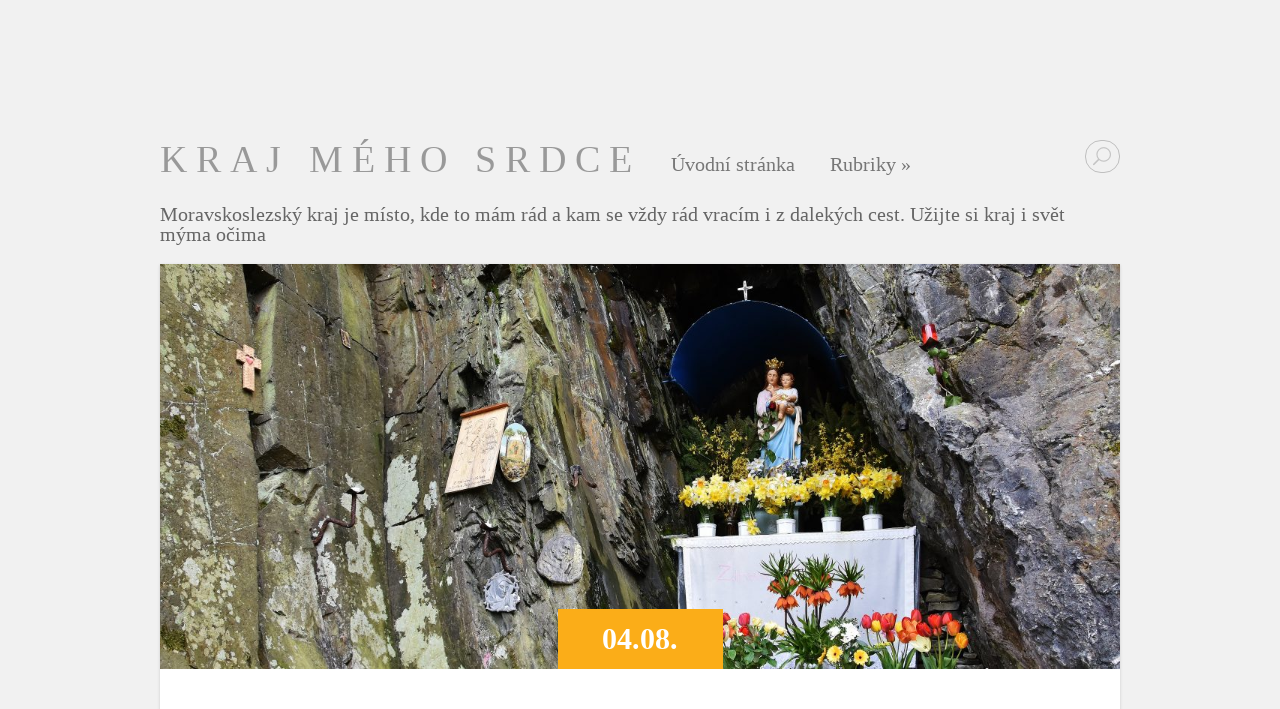

--- FILE ---
content_type: text/html; charset=UTF-8
request_url: https://www.zkrajedosveta.cz/2017/08/04/jeskyne-v-niz-se-uzdravil-zraneny-vojak-je-dnes-poutnim-mistem/
body_size: 9088
content:
<!DOCTYPE html>
<!--[if IE 8]>
<html id="ie8" lang="cs">
<![endif]-->
<!--[if !(IE 8)  ]><!-->
<html lang="cs">
<!--<![endif]-->
<head>
	<meta charset="UTF-8" />
	<title>Jeskyně, v níž se uzdravil zraněný voják, je dnes poutním místem | Kraj mého srdce</title>
	<link rel="pingback" href="https://www.zkrajedosveta.cz/xmlrpc.php" />
	<link rel="profile" href="https://gmpg.org/xfn/11" />

	<!--[if lt IE 9]>
		<script src="https://www.zkrajedosveta.cz/wp-content/themes/serene-ng/js/html5.js"></script>
	<![endif]-->

	<meta name='robots' content='max-image-preview:large' />
<link rel='dns-prefetch' href='//static.addtoany.com' />
<link rel='dns-prefetch' href='//platform-api.sharethis.com' />
<link rel='dns-prefetch' href='//fonts.googleapis.com' />
<link rel="alternate" type="application/rss+xml" title="Kraj mého srdce &raquo; RSS zdroj" href="https://www.zkrajedosveta.cz/feed/" />
<link rel="alternate" type="application/rss+xml" title="Kraj mého srdce &raquo; RSS komentářů" href="https://www.zkrajedosveta.cz/comments/feed/" />
<link rel="alternate" type="application/rss+xml" title="Kraj mého srdce &raquo; RSS komentářů pro Jeskyně, v níž se uzdravil zraněný voják, je dnes poutním místem" href="https://www.zkrajedosveta.cz/2017/08/04/jeskyne-v-niz-se-uzdravil-zraneny-vojak-je-dnes-poutnim-mistem/feed/" />
<script type="text/javascript">
/* <![CDATA[ */
window._wpemojiSettings = {"baseUrl":"https:\/\/s.w.org\/images\/core\/emoji\/15.0.3\/72x72\/","ext":".png","svgUrl":"https:\/\/s.w.org\/images\/core\/emoji\/15.0.3\/svg\/","svgExt":".svg","source":{"concatemoji":"https:\/\/www.zkrajedosveta.cz\/wp-includes\/js\/wp-emoji-release.min.js?ver=6.5.7"}};
/*! This file is auto-generated */
!function(i,n){var o,s,e;function c(e){try{var t={supportTests:e,timestamp:(new Date).valueOf()};sessionStorage.setItem(o,JSON.stringify(t))}catch(e){}}function p(e,t,n){e.clearRect(0,0,e.canvas.width,e.canvas.height),e.fillText(t,0,0);var t=new Uint32Array(e.getImageData(0,0,e.canvas.width,e.canvas.height).data),r=(e.clearRect(0,0,e.canvas.width,e.canvas.height),e.fillText(n,0,0),new Uint32Array(e.getImageData(0,0,e.canvas.width,e.canvas.height).data));return t.every(function(e,t){return e===r[t]})}function u(e,t,n){switch(t){case"flag":return n(e,"\ud83c\udff3\ufe0f\u200d\u26a7\ufe0f","\ud83c\udff3\ufe0f\u200b\u26a7\ufe0f")?!1:!n(e,"\ud83c\uddfa\ud83c\uddf3","\ud83c\uddfa\u200b\ud83c\uddf3")&&!n(e,"\ud83c\udff4\udb40\udc67\udb40\udc62\udb40\udc65\udb40\udc6e\udb40\udc67\udb40\udc7f","\ud83c\udff4\u200b\udb40\udc67\u200b\udb40\udc62\u200b\udb40\udc65\u200b\udb40\udc6e\u200b\udb40\udc67\u200b\udb40\udc7f");case"emoji":return!n(e,"\ud83d\udc26\u200d\u2b1b","\ud83d\udc26\u200b\u2b1b")}return!1}function f(e,t,n){var r="undefined"!=typeof WorkerGlobalScope&&self instanceof WorkerGlobalScope?new OffscreenCanvas(300,150):i.createElement("canvas"),a=r.getContext("2d",{willReadFrequently:!0}),o=(a.textBaseline="top",a.font="600 32px Arial",{});return e.forEach(function(e){o[e]=t(a,e,n)}),o}function t(e){var t=i.createElement("script");t.src=e,t.defer=!0,i.head.appendChild(t)}"undefined"!=typeof Promise&&(o="wpEmojiSettingsSupports",s=["flag","emoji"],n.supports={everything:!0,everythingExceptFlag:!0},e=new Promise(function(e){i.addEventListener("DOMContentLoaded",e,{once:!0})}),new Promise(function(t){var n=function(){try{var e=JSON.parse(sessionStorage.getItem(o));if("object"==typeof e&&"number"==typeof e.timestamp&&(new Date).valueOf()<e.timestamp+604800&&"object"==typeof e.supportTests)return e.supportTests}catch(e){}return null}();if(!n){if("undefined"!=typeof Worker&&"undefined"!=typeof OffscreenCanvas&&"undefined"!=typeof URL&&URL.createObjectURL&&"undefined"!=typeof Blob)try{var e="postMessage("+f.toString()+"("+[JSON.stringify(s),u.toString(),p.toString()].join(",")+"));",r=new Blob([e],{type:"text/javascript"}),a=new Worker(URL.createObjectURL(r),{name:"wpTestEmojiSupports"});return void(a.onmessage=function(e){c(n=e.data),a.terminate(),t(n)})}catch(e){}c(n=f(s,u,p))}t(n)}).then(function(e){for(var t in e)n.supports[t]=e[t],n.supports.everything=n.supports.everything&&n.supports[t],"flag"!==t&&(n.supports.everythingExceptFlag=n.supports.everythingExceptFlag&&n.supports[t]);n.supports.everythingExceptFlag=n.supports.everythingExceptFlag&&!n.supports.flag,n.DOMReady=!1,n.readyCallback=function(){n.DOMReady=!0}}).then(function(){return e}).then(function(){var e;n.supports.everything||(n.readyCallback(),(e=n.source||{}).concatemoji?t(e.concatemoji):e.wpemoji&&e.twemoji&&(t(e.twemoji),t(e.wpemoji)))}))}((window,document),window._wpemojiSettings);
/* ]]> */
</script>
<style id='wp-emoji-styles-inline-css' type='text/css'>

	img.wp-smiley, img.emoji {
		display: inline !important;
		border: none !important;
		box-shadow: none !important;
		height: 1em !important;
		width: 1em !important;
		margin: 0 0.07em !important;
		vertical-align: -0.1em !important;
		background: none !important;
		padding: 0 !important;
	}
</style>
<link rel='stylesheet' id='serene-elegant-font-css' href='https://www.zkrajedosveta.cz/wp-content/themes/serene-ng/css/elegant-font.css?ver=6.5.7' type='text/css' media='all' />
<link rel='stylesheet' id='serene-style-css' href='https://www.zkrajedosveta.cz/wp-content/themes/serene-ng/style.css?ver=1.4' type='text/css' media='all' />
<link rel='stylesheet' id='serene-fonts-css' href='https://fonts.googleapis.com/css?family=Raleway:400,200,100,500,700,800,900&#038;subset=latin,latin-ext' type='text/css' media='all' />
<link rel='stylesheet' id='addtoany-css' href='https://www.zkrajedosveta.cz/wp-content/plugins/add-to-any/addtoany.min.css?ver=1.16' type='text/css' media='all' />
<script type="text/javascript" id="addtoany-core-js-before">
/* <![CDATA[ */
window.a2a_config=window.a2a_config||{};a2a_config.callbacks=[];a2a_config.overlays=[];a2a_config.templates={};a2a_localize = {
	Share: "Share",
	Save: "Save",
	Subscribe: "Subscribe",
	Email: "Email",
	Bookmark: "Bookmark",
	ShowAll: "Show all",
	ShowLess: "Show less",
	FindServices: "Find service(s)",
	FindAnyServiceToAddTo: "Instantly find any service to add to",
	PoweredBy: "Powered by",
	ShareViaEmail: "Share via email",
	SubscribeViaEmail: "Subscribe via email",
	BookmarkInYourBrowser: "Bookmark in your browser",
	BookmarkInstructions: "Press Ctrl+D or \u2318+D to bookmark this page",
	AddToYourFavorites: "Add to your favorites",
	SendFromWebOrProgram: "Send from any email address or email program",
	EmailProgram: "Email program",
	More: "More&#8230;",
	ThanksForSharing: "Thanks for sharing!",
	ThanksForFollowing: "Thanks for following!"
};
/* ]]> */
</script>
<script type="text/javascript" defer src="https://static.addtoany.com/menu/page.js" id="addtoany-core-js"></script>
<script type="text/javascript" src="https://www.zkrajedosveta.cz/wp-includes/js/jquery/jquery.min.js?ver=3.7.1" id="jquery-core-js"></script>
<script type="text/javascript" src="https://www.zkrajedosveta.cz/wp-includes/js/jquery/jquery-migrate.min.js?ver=3.4.1" id="jquery-migrate-js"></script>
<script type="text/javascript" defer src="https://www.zkrajedosveta.cz/wp-content/plugins/add-to-any/addtoany.min.js?ver=1.1" id="addtoany-jquery-js"></script>
<script type="text/javascript" src="//platform-api.sharethis.com/js/sharethis.js#source=googleanalytics-wordpress#product=ga&amp;property=6044870c4d1bac0012aded32" id="googleanalytics-platform-sharethis-js"></script>
<link rel="https://api.w.org/" href="https://www.zkrajedosveta.cz/wp-json/" /><link rel="alternate" type="application/json" href="https://www.zkrajedosveta.cz/wp-json/wp/v2/posts/2172" /><link rel="EditURI" type="application/rsd+xml" title="RSD" href="https://www.zkrajedosveta.cz/xmlrpc.php?rsd" />
<meta name="generator" content="WordPress 6.5.7" />
<link rel="canonical" href="https://www.zkrajedosveta.cz/2017/08/04/jeskyne-v-niz-se-uzdravil-zraneny-vojak-je-dnes-poutnim-mistem/" />
<link rel='shortlink' href='https://www.zkrajedosveta.cz/?p=2172' />
<link rel="alternate" type="application/json+oembed" href="https://www.zkrajedosveta.cz/wp-json/oembed/1.0/embed?url=https%3A%2F%2Fwww.zkrajedosveta.cz%2F2017%2F08%2F04%2Fjeskyne-v-niz-se-uzdravil-zraneny-vojak-je-dnes-poutnim-mistem%2F" />
<link rel="alternate" type="text/xml+oembed" href="https://www.zkrajedosveta.cz/wp-json/oembed/1.0/embed?url=https%3A%2F%2Fwww.zkrajedosveta.cz%2F2017%2F08%2F04%2Fjeskyne-v-niz-se-uzdravil-zraneny-vojak-je-dnes-poutnim-mistem%2F&#038;format=xml" />
<meta name="viewport" content="width=device-width, initial-scale=1.0, maximum-scale=1.0, user-scalable=0" />	<style>
		.meta-post-date, .mejs-audio .mejs-controls .mejs-time-rail .mejs-time-handle, .footer-widget li:before, #mobile_menu ul li:before, #et_active_menu_item, .comment-reply-link, .form-submit input, .et-tags li { background-color: #fbad18; }
		.post-content > header p, .mobile_menu_bar { color: #fbad18; }
		blockquote { border-color: #fbad18; }
	</style>
<script>
(function() {
	(function (i, s, o, g, r, a, m) {
		i['GoogleAnalyticsObject'] = r;
		i[r] = i[r] || function () {
				(i[r].q = i[r].q || []).push(arguments)
			}, i[r].l = 1 * new Date();
		a = s.createElement(o),
			m = s.getElementsByTagName(o)[0];
		a.async = 1;
		a.src = g;
		m.parentNode.insertBefore(a, m)
	})(window, document, 'script', 'https://google-analytics.com/analytics.js', 'ga');

	ga('create', 'UA-72576391-1', 'auto');
			ga('send', 'pageview');
	})();
</script>
</head>
<body class="post-template-default single single-post postid-2172 single-format-standard">
	<div id="container">
		<header id="main-header" class="clearfix">
			<h1 id="logo">
				<a href="https://www.zkrajedosveta.cz/">Kraj mého srdce</a>
			</h1>
			<nav id="top-menu">
			<ul id="menu-prvni-menu" class="nav"><li id="menu-item-4" class="menu-item menu-item-type-custom menu-item-object-custom menu-item-home menu-item-4"><a href="https://www.zkrajedosveta.cz">Úvodní stránka</a></li>
<li id="menu-item-182" class="menu-item menu-item-type-post_type menu-item-object-page menu-item-has-children menu-item-182"><a href="https://www.zkrajedosveta.cz/rubriky/">Rubriky</a>
<ul class="sub-menu">
	<li id="menu-item-169" class="menu-item menu-item-type-taxonomy menu-item-object-category menu-item-169"><a href="https://www.zkrajedosveta.cz/category/aktuality/">Aktuality</a></li>
	<li id="menu-item-170" class="menu-item menu-item-type-taxonomy menu-item-object-category menu-item-170"><a href="https://www.zkrajedosveta.cz/category/fejetony/">Fejetony</a></li>
	<li id="menu-item-171" class="menu-item menu-item-type-taxonomy menu-item-object-category menu-item-171"><a href="https://www.zkrajedosveta.cz/category/fotogalerie/">Fotogalerie</a></li>
	<li id="menu-item-172" class="menu-item menu-item-type-taxonomy menu-item-object-category menu-item-172"><a href="https://www.zkrajedosveta.cz/category/moravskoslezsky-kraj/">Moravskoslezský kraj</a></li>
	<li id="menu-item-173" class="menu-item menu-item-type-taxonomy menu-item-object-category menu-item-173"><a href="https://www.zkrajedosveta.cz/category/nezarazene/">Nezařazené</a></li>
	<li id="menu-item-174" class="menu-item menu-item-type-taxonomy menu-item-object-category menu-item-174"><a href="https://www.zkrajedosveta.cz/category/o-mne/">O mně</a></li>
	<li id="menu-item-175" class="menu-item menu-item-type-taxonomy menu-item-object-category menu-item-175"><a href="https://www.zkrajedosveta.cz/category/slavni-rodaci/">Slavní rodáci</a></li>
	<li id="menu-item-176" class="menu-item menu-item-type-taxonomy menu-item-object-category current-post-ancestor current-menu-parent current-post-parent menu-item-176"><a href="https://www.zkrajedosveta.cz/category/tajemna-mista-a-legendy/">Tajemná místa a legendy</a></li>
	<li id="menu-item-177" class="menu-item menu-item-type-taxonomy menu-item-object-category menu-item-177"><a href="https://www.zkrajedosveta.cz/category/z-dalav/">Z dálav</a></li>
	<li id="menu-item-178" class="menu-item menu-item-type-taxonomy menu-item-object-category current-post-ancestor current-menu-parent current-post-parent menu-item-178"><a href="https://www.zkrajedosveta.cz/category/z-kraje/">Z kraje</a></li>
	<li id="menu-item-179" class="menu-item menu-item-type-taxonomy menu-item-object-category menu-item-179"><a href="https://www.zkrajedosveta.cz/category/z-ostravy/">Z Ostravy</a></li>
</ul>
</li>
</ul>			</nav>

			<ul id="et-social-icons">
													<li class="et-search-form">
					<form role="search" method="get" id="searchform" class="searchform" action="https://www.zkrajedosveta.cz/">
				<div>
					<label class="screen-reader-text" for="s">Vyhledávání</label>
					<input type="text" value="" name="s" id="s" />
					<input type="submit" id="searchsubmit" value="Hledat" />
				</div>
			</form>				</li>
			</ul>

			<div id="et_mobile_nav_menu"><a href="#" class="mobile_nav closed"><span>Navigation Menu</span><span class="icon_menu mobile_menu_bar"></span></a></div>		</header> <!-- #main-header -->
		<br />
		Moravskoslezský kraj je místo, kde to mám rád a kam se vždy rád vracím i z dalekých cest. Užijte si kraj i svět mýma očima
		<br />
		<br />

<article id="post-2172" class="post-2172 post type-post status-publish format-standard has-post-thumbnail hentry category-tajemna-mista-a-legendy category-z-kraje et-bg-layout-dark et-white-bg">

	
	<div class="main-image">

		
		
			<img width="1280" height="540" src="https://www.zkrajedosveta.cz/wp-content/uploads/2016/08/panna-maria-panorama-1280x540.jpg" class="attachment-serene-featured-image size-serene-featured-image wp-post-image" alt="" decoding="async" loading="lazy" />
				<div class="meta-date">
		<div class="meta-date-wrap">
		<span class="meta-post-date"><strong>04.08.</strong></span> <a href="https://www.zkrajedosveta.cz/2017/08/04/jeskyne-v-niz-se-uzdravil-zraneny-vojak-je-dnes-poutnim-mistem/"><div class="meta-comments-count"><span aria-hidden="true" class="icon_comment_alt"></span>0</div></a>		</div>
	</div>

		
		
	</div> <!-- .main-image -->

	
	<div class="post-content clearfix">
				<h1 class="title">Jeskyně, v níž se uzdravil zraněný voják, je dnes poutním místem</h1>
		
		<p class="meta-info">Text a foto <a href="https://www.zkrajedosveta.cz/author/petr/" title="Text a foto  " rel="author">Petr Žižka</a> v rubrice <a href="https://www.zkrajedosveta.cz/category/tajemna-mista-a-legendy/" rel="category tag">Tajemná místa a legendy</a>, <a href="https://www.zkrajedosveta.cz/category/z-kraje/" rel="category tag">Z kraje</a></p> <!-- .meta-info -->
		<div class="entry-content clearfix">
		<p>Dnes je to místo, které turisté toulající se krajem Poodří, nemohou vynechat. Ve skále na břehu řeky Odry je poutní místo, které bývá obsypáno věřícími poutníky, stejně jako žíznícími a fotografujícími turisty a cyklisty. V puklině ve skále stojí Madona s dítětem. Skoro jako kdyby právě tady vznikal slavný obraz Leonarda da Vinci „Madona ve skalách“.</p>
<p>Legenda o tomto místě sahá až do sedmnáctého století, do období třicetileté války. Ten příběh je o vojákovi, který byl zraněn v jedné z bitev té drsné vojny. V jeskyni u řeky se schoval. Záchranou mu byl zdejší pramen studené vody a modlitby k panence Marii. Voják přežil a jeho uzdravení bylo považováno za zázrak a čin samotné Panny Marie.</p>
<div id="attachment_1212" style="width: 970px" class="wp-caption alignnone"><a href="https://www.zkrajedosveta.cz/wp-content/uploads/2016/08/panna-maria-4-1280x853.jpg"><img loading="lazy" decoding="async" aria-describedby="caption-attachment-1212" class="size-large wp-image-1212" src="https://www.zkrajedosveta.cz/wp-content/uploads/2016/08/panna-maria-4-1280x853-1024x682.jpg" alt="" width="960" height="639" srcset="https://www.zkrajedosveta.cz/wp-content/uploads/2016/08/panna-maria-4-1280x853-1024x682.jpg 1024w, https://www.zkrajedosveta.cz/wp-content/uploads/2016/08/panna-maria-4-1280x853-300x200.jpg 300w, https://www.zkrajedosveta.cz/wp-content/uploads/2016/08/panna-maria-4-1280x853-768x512.jpg 768w, https://www.zkrajedosveta.cz/wp-content/uploads/2016/08/panna-maria-4-1280x853.jpg 1280w" sizes="(max-width: 960px) 100vw, 960px" /></a><p id="caption-attachment-1212" class="wp-caption-text">Skály kolem Spálova.</p></div>
<p>Pak už stačilo, aby mlynář z nedalekého mlýna umístil na toto místo obraz bohorodičky a protože to měl do kostela daleko, chodil v neděli sem. Ke spálovské skále se přicházeli modlit další a další věřící a postupně se tak z míst kolem vodního pramene stalo poutní místo. Když pak Spálovští postavili v 18. století nový kostel, obraz ze skal údajně umístili v něm. Obrázek Panny Marie se však prý pokaždé vrátil na původní místo. Nepomohlo ani to, když kostel zamkli. Když se tak stalo potřetí, místní usoudili, že to tak má být a dále už obraz nechali ve skalách. Dnes už původní obraz u pramene nenajdete. V pozdějších dobách jej nahradila soška, která zde stojí dodnes.</p>
<p>Tajemství tohoto místa tím však nekončí. Například se traduje, že kamenná nádržka, v níž se hromadí voda ze zázračného pramene, je původní gotická křtitelnice ze starého spálovského kostela.</p>
<p>Jisté je, že dnes je toto místo oblíbeným místem turistů, trampů i věřících. A jedno z míst, z něhož vyzařuje atmosféra tajemna celého zdejšího kraje.</p>
<div id="attachment_1211" style="width: 970px" class="wp-caption alignnone"><a href="https://www.zkrajedosveta.cz/wp-content/uploads/2016/08/panna-maria-3-1280x830.jpg"><img loading="lazy" decoding="async" aria-describedby="caption-attachment-1211" class="size-large wp-image-1211" src="https://www.zkrajedosveta.cz/wp-content/uploads/2016/08/panna-maria-3-1280x830-1024x664.jpg" alt="" width="960" height="623" srcset="https://www.zkrajedosveta.cz/wp-content/uploads/2016/08/panna-maria-3-1280x830-1024x664.jpg 1024w, https://www.zkrajedosveta.cz/wp-content/uploads/2016/08/panna-maria-3-1280x830-300x195.jpg 300w, https://www.zkrajedosveta.cz/wp-content/uploads/2016/08/panna-maria-3-1280x830-768x498.jpg 768w, https://www.zkrajedosveta.cz/wp-content/uploads/2016/08/panna-maria-3-1280x830.jpg 1280w" sizes="(max-width: 960px) 100vw, 960px" /></a><p id="caption-attachment-1211" class="wp-caption-text">Panna Maria ve skalách.</p></div>
<div id="attachment_1214" style="width: 970px" class="wp-caption alignnone"><a href="https://www.zkrajedosveta.cz/wp-content/uploads/2016/08/panna-maria-ve-skalách-1-1280x853.jpg"><img loading="lazy" decoding="async" aria-describedby="caption-attachment-1214" class="size-large wp-image-1214" src="https://www.zkrajedosveta.cz/wp-content/uploads/2016/08/panna-maria-ve-skalách-1-1280x853-1024x682.jpg" alt="" width="960" height="639" srcset="https://www.zkrajedosveta.cz/wp-content/uploads/2016/08/panna-maria-ve-skalách-1-1280x853-1024x682.jpg 1024w, https://www.zkrajedosveta.cz/wp-content/uploads/2016/08/panna-maria-ve-skalách-1-1280x853-300x200.jpg 300w, https://www.zkrajedosveta.cz/wp-content/uploads/2016/08/panna-maria-ve-skalách-1-1280x853-768x512.jpg 768w, https://www.zkrajedosveta.cz/wp-content/uploads/2016/08/panna-maria-ve-skalách-1-1280x853.jpg 1280w" sizes="(max-width: 960px) 100vw, 960px" /></a><p id="caption-attachment-1214" class="wp-caption-text">Krajina ve Spálově.</p></div>
<div class="addtoany_share_save_container addtoany_content addtoany_content_bottom"><div class="a2a_kit a2a_kit_size_16 addtoany_list" data-a2a-url="https://www.zkrajedosveta.cz/2017/08/04/jeskyne-v-niz-se-uzdravil-zraneny-vojak-je-dnes-poutnim-mistem/" data-a2a-title="Jeskyně, v níž se uzdravil zraněný voják, je dnes poutním místem"><a class="a2a_button_facebook" href="https://www.addtoany.com/add_to/facebook?linkurl=https%3A%2F%2Fwww.zkrajedosveta.cz%2F2017%2F08%2F04%2Fjeskyne-v-niz-se-uzdravil-zraneny-vojak-je-dnes-poutnim-mistem%2F&amp;linkname=Jeskyn%C4%9B%2C%20v%20n%C3%AD%C5%BE%20se%20uzdravil%20zran%C4%9Bn%C3%BD%20voj%C3%A1k%2C%20je%20dnes%20poutn%C3%ADm%20m%C3%ADstem" title="Facebook" rel="nofollow noopener" target="_blank"></a><a class="a2a_button_twitter" href="https://www.addtoany.com/add_to/twitter?linkurl=https%3A%2F%2Fwww.zkrajedosveta.cz%2F2017%2F08%2F04%2Fjeskyne-v-niz-se-uzdravil-zraneny-vojak-je-dnes-poutnim-mistem%2F&amp;linkname=Jeskyn%C4%9B%2C%20v%20n%C3%AD%C5%BE%20se%20uzdravil%20zran%C4%9Bn%C3%BD%20voj%C3%A1k%2C%20je%20dnes%20poutn%C3%ADm%20m%C3%ADstem" title="Twitter" rel="nofollow noopener" target="_blank"></a></div></div>		</div>
	</div> <!-- .post-content -->

	
</article>
<!-- You can start editing here. -->

<section id="comment-wrap">
		   <div id="comment-section" class="nocomments">
		  			 <!-- If comments are open, but there are no comments. -->

		  	   </div>
				<div id="respond" class="comment-respond">
		<h3 id="reply-title" class="comment-reply-title">Vložte komentář <small><a rel="nofollow" id="cancel-comment-reply-link" href="/2017/08/04/jeskyne-v-niz-se-uzdravil-zraneny-vojak-je-dnes-poutnim-mistem/#respond" style="display:none;">Zrušit odpověď na komentář</a></small></h3><form action="https://www.zkrajedosveta.cz/wp-comments-post.php" method="post" id="commentform" class="comment-form"><p class="comment-notes"><span id="email-notes">Vaše e-mailová adresa nebude zveřejněna.</span> <span class="required-field-message">Vyžadované informace jsou označeny <span class="required">*</span></span></p><p class="comment-form-comment"><label for="comment">Komentář <span class="required">*</span></label> <textarea id="comment" name="comment" cols="45" rows="8" maxlength="65525" required="required"></textarea></p><p class="comment-form-author"><label for="author">Jméno</label> <input id="author" name="author" type="text" value="" size="30" maxlength="245" autocomplete="name" /></p>
<p class="comment-form-email"><label for="email">E-mail</label> <input id="email" name="email" type="text" value="" size="30" maxlength="100" aria-describedby="email-notes" autocomplete="email" /></p>
<p class="comment-form-url"><label for="url">Webová stránka</label> <input id="url" name="url" type="text" value="" size="30" maxlength="200" autocomplete="url" /></p>
<p class="form-submit"><input name="submit" type="submit" id="submit" class="submit" value="Odeslat komentář" /> <input type='hidden' name='comment_post_ID' value='2172' id='comment_post_ID' />
<input type='hidden' name='comment_parent' id='comment_parent' value='0' />
</p><p style="display: none;"><input type="hidden" id="akismet_comment_nonce" name="akismet_comment_nonce" value="fbc3c30cf4" /></p><p style="display: none !important;" class="akismet-fields-container" data-prefix="ak_"><label>&#916;<textarea name="ak_hp_textarea" cols="45" rows="8" maxlength="100"></textarea></label><input type="hidden" id="ak_js_1" name="ak_js" value="186"/><script>document.getElementById( "ak_js_1" ).setAttribute( "value", ( new Date() ).getTime() );</script></p></form>	</div><!-- #respond -->
	<p class="akismet_comment_form_privacy_notice">Tento web používá Akismet k omezení spamu. <a href="https://akismet.com/privacy/" target="_blank" rel="nofollow noopener">Podívejte se, jak data z komentářů zpracováváme.</a></p>	
</section>
		<footer id="main-footer">
			
<div id="footer-widgets" class="clearfix">
</div> <!-- #footer-widgets --> 

			<div class="post-content clearfix">
			<strong>Tento kraj je barevný</strong><br /><br />
<img src="/wp-content/themes/serene-ng/images/petr1m2.jpg" />
<br /><br />

			Tento magazín vznikl proto, že jsem už nemohl poslouchat, že Moravskoslezský kraj je nějaká černá díra zamořená smogem, zatížená prastarými hutěmi a vyhlodaná těžbou uhlí. Je to kraj s bohatou, zajímavou a dlouhou historií, odkud pochází mnoho významných osobností, které se proslavily doma i ve světě. Mnozí, jako třeba Leoš Janáček nebo Petr Bezruč, cítili tak silné pouto k tomuto kraji, že se sem vrátili na stáří zpět.<br /><br />

			Tady se pravěký lovec mamutů poprvé na Zemi ohříval u hořícího kamene nazvaného později černé uhlí. Přemýšleje, kde najde dalšího mamuta, vyřezával (mimochodem ze železné rudy!) nejstarší umělecké dílo, o 23 tisíc let později nalezené a známé jako Landecká Venuše.<br /><br />

			Jen málokde najde návštěvník tolik hradů, zámků a církevních staveb jako v tomto kraji. Tudy táhly kupecké karavany a tudy mašírovaly vojenské šiky. Mnohé z toho je dodnes v krajině vidět a poznat.<br /><br />

			Nikde nenajdete tak panensky čistou přírodu, jako v Jeseníkách a tolik tajemných míst jako v Beskydech. A protože právě odtud z Ostravy, ze srdce tohoto kraje, vyrážím i na výpravy do světa, najdete tady občas i něco "z druhé strany kopce" nebo řekněme "z dálav".
			</div>


			<p id="footer-info">
Autorem textů a fotografií (není-li uvedeno jinak) je Petr Žižka, který do nich vložil svůj čas, finance a srdce. Pokud nabydete dojmu, že chcete materiály sdílet, učiňte tak s tím, že uvedete zdroj a dáte mi vědět, nejlépe na mail: <a href="/cdn-cgi/l/email-protection" class="__cf_email__" data-cfemail="03736677712d796a7968623b3b437066796d626e2d6079">[email&#160;protected]</a> nebo telefon 773968820.  Při sdílení na jiném webu, prosím, použijte titulek, fotku a perex a odklikem na původní web.<br /><br />
					<a href="http://wordpress.org/" rel="generator">WordPress</a>,
				<a href="http://www.elegantthemes.com/" rel="designer">Elegant Themes</a>
			</p>
		</footer> <!-- #main-footer -->
	</div> <!-- #container -->

	<script data-cfasync="false" src="/cdn-cgi/scripts/5c5dd728/cloudflare-static/email-decode.min.js"></script><script type="text/javascript" src="https://www.zkrajedosveta.cz/wp-includes/js/comment-reply.min.js?ver=6.5.7" id="comment-reply-js" async="async" data-wp-strategy="async"></script>
<script type="text/javascript" src="https://www.zkrajedosveta.cz/wp-content/themes/serene-ng/js/superfish.js?ver=1.4" id="serene-superfish-js"></script>
<script type="text/javascript" src="https://www.zkrajedosveta.cz/wp-content/themes/serene-ng/js/jquery.fitvids.js?ver=1.4" id="serene-fitvids-js"></script>
<script type="text/javascript" src="https://www.zkrajedosveta.cz/wp-content/themes/serene-ng/js/jquery.flexslider.js?ver=1.4" id="serene-flexslider-js"></script>
<script type="text/javascript" src="https://www.zkrajedosveta.cz/wp-content/themes/serene-ng/js/custom.js?ver=1.4" id="serene-custom-script-js"></script>
<script defer type="text/javascript" src="https://www.zkrajedosveta.cz/wp-content/plugins/akismet/_inc/akismet-frontend.js?ver=1762977450" id="akismet-frontend-js"></script>
<script defer src="https://static.cloudflareinsights.com/beacon.min.js/vcd15cbe7772f49c399c6a5babf22c1241717689176015" integrity="sha512-ZpsOmlRQV6y907TI0dKBHq9Md29nnaEIPlkf84rnaERnq6zvWvPUqr2ft8M1aS28oN72PdrCzSjY4U6VaAw1EQ==" data-cf-beacon='{"version":"2024.11.0","token":"339d23b8f5a44b6292d3e15c3ef73dce","r":1,"server_timing":{"name":{"cfCacheStatus":true,"cfEdge":true,"cfExtPri":true,"cfL4":true,"cfOrigin":true,"cfSpeedBrain":true},"location_startswith":null}}' crossorigin="anonymous"></script>
</body>
</html>


--- FILE ---
content_type: text/css
request_url: https://www.zkrajedosveta.cz/wp-content/themes/serene-ng/style.css?ver=1.4
body_size: 9127
content:
/*
Theme Name:  Serene-ng
Theme URI:  http://www.elegantthemes.com/gallery/serene
Version:  1.4
Description:  Serene-ng is a truly beautiful blogging theme with post format support. The design's elegance stems from its simplistic and spacious design. Browsing the theme is easy on the eyes and on the mind, each new post arriving like a breath of fresh air.
Author:  Elegant Themes
Author URI:  http://www.elegantthemes.com
License:  GNU General Public License v2 or later
License URI:  http://www.gnu.org/licenses/gpl-2.0.html
Tags:  gray, orange, light, white, one-column, fluid-layout, custom-colors, custom-menu, featured-images, post-formats, theme-options, threaded-comments, translation-ready, responsive-layout
 */

/*
Serene-ng WordPress Theme, Copyright 2013 Elegant Themes, Inc.
Serene-ng is distributed under the terms of the GNU GPL.
*/

/*------------------------------------------------*/
/*-----------------[RESET]------------------------*/
/*------------------------------------------------*/
/* http://meyerweb.com/eric/tools/css/reset/ */
/* v1.0 | 20080212 */
html,body,div,span,applet,object,iframe,h1,h2,h3,h4,h5,h6,p,blockquote,pre,a,abbr,acronym,address,big,cite,code,del,dfn,em,font,img,ins,kbd,q,s,samp,small,strike,strong,sub,sup,tt,var,b,u,i,center,dl,dt,dd,ol,ul,li,fieldset,form,label,legend {
	margin: 0;
	padding: 0;
	border: 0;
	outline: 0;
	font-size: 100%;
	vertical-align: baseline;
	background: transparent;
}
body {
	line-height: 1;
}
ol,ul {
	list-style: none;
}
blockquote,q {
	quotes: none;
}
blockquote:before,blockquote:after,q:before,q:after {
	content: '';
	content: none;
}
/* remember to define focus styles! */
:focus {
	outline: 0;
}
/* remember to highlight inserts somehow! */
ins {
	text-decoration: none;
}
del {
	text-decoration: line-through;
}
/* tables still need 'cellspacing="0"' in the markup */
table {
	border-collapse: collapse;
	border-spacing: 0;
}
article,aside,footer,header,hgroup,nav,section {
	display: block;
}

.sticky, .bypostauthor {}

/*------------------------------------------------*/
/*-----------------[BASIC STYLES]-----------------*/
/*------------------------------------------------*/

body {
	font-size: 22px;
	color: #666;
	background-color: #f1f1f1;
	font-weight: 200;
}
body, input, textarea {
	//font-family: 'Raleway', Arial, sans-serif;
}
a {
	text-decoration: none;
	color: #4bb6f5;
}
a:hover {
	text-decoration: underline;
}
.clear {
	clear: both;
}
.ui-tabs-hide {
	display: none;
}
br.clear {
	margin: 0px;
	padding: 0px;
}
h1,h2,h3,h4,h5,h6 {
	padding-bottom: 5px;
	color: inherit;
	line-height: 1em;
	font-weight: normal;
}
h1 a,h2 a,h3 a,h4 a,h5 a,h6 a {
	color: inherit;
}
h1 {
	font-size: 30px;
}
h2 {
	font-size: 24px;
}
h3 {
	font-size: 22px;
}
h4 {
	font-size: 18px;
}
h5 {
	font-size: 16px;
}
h6 {
	font-size: 14px;
}
p {
	margin-bottom: 10px;
}
body.single article.post p,body.page article.page p,article iframe,article embed {
	margin-bottom: 45px;
}
strong {
	font-weight: bold;
}
cite,em,i {
	font-style: italic;
}
pre,code {
	font-family: Courier New, monospace;
	margin-bottom: 10px;
}
ins {
	text-decoration: none;
}
sup,sub {
	height: 0;
	line-height: 1;
	position: relative;
	vertical-align: baseline;
	font-size: 18px;
}
sup {
	bottom: 0.4em;
}
sub {
	top: 0.3em;
}
dl {
	margin: 0 0 1.5em 0;
}
dl dt {
	font-weight: bold;
}
dd {
	margin-left: 1.5em;
}
input[type=text],input.text,input.title,textarea,select {
	background-color: #fff;
	border: 1px solid #bbb;
	padding: 2px;
	color: #4e4e4e;
}
input[type=text]:focus,input.text:focus,input.title:focus,textarea:focus,select:focus {
	border-color: #2D3940;
	color: #3e3e3e;
}
input[type=text],input.text,input.title,textarea,select {
	margin: 0.5em 0;
}
textarea {
	padding: 4px;
}
.clearfix:after {
	visibility: hidden;
	display: block;
	font-size: 0;
	content: " ";
	clear: both;
	height: 0;
}
* html .clearfix {
	zoom: 1;
}
/* IE6 */
*:first-child+html .clearfix {
	zoom: 1;
}
/* IE7 */

blockquote {
	background: none;
	border: none;
	font-style: normal;
	border-left: 10px solid #fbad18;
	padding: 0 0 0 30px;
	margin: 25px 0 35px;
}

/*------------------------------------------------*/
/*---------------[MAIN LAYOUT INFO]---------------*/
/*------------------------------------------------*/

img {
	max-width: 100%;
	height: auto;
}
embed,iframe,object,video {
	max-width: 100%;
}
#container {
	text-align: left;
	margin: 0 auto;
	position: relative;
}
#container, #infinite-footer .container {
	width: 1280px;
}
#main-header {
	margin-top: 140px;
}
#logo {
	float: left;
	margin-bottom: 0;
	text-transform: uppercase;
	font-size: 38px;
	letter-spacing: 9px;
	margin-right: 30px;
	font-weight: 100;
}
#logo a {
	text-decoration: none;
	color: #999;
}
#logo a:hover {
	color: rgba(0, 0, 0, 0.5);
}
#top-menu {
	float: left;
	padding-top: 14px;
	position: relative;
}
#top-menu li {
	display: inline-block;
	font-size: 20px;
	margin-right: 30px;
}
#top-menu a {
	color: #777;
	text-decoration: none;
	padding-bottom: 10px;
	display: block;
	position: relative;
}
#top-menu a:hover,#top-menu > li.current-menu-item > a {
	color: #555;
}
#et_active_menu_item {
	background: #fbad18;
	height: 4px;
	display: block;
	position: absolute;
	bottom: 0;
	left: 0;
	pointer-events: none;
}
article.post,article.page {
	-webkit-box-shadow: 0 1px 3px rgba(0, 0, 0, 0.15);
	box-shadow: 0 1px 3px rgba(0, 0, 0, 0.15);
	margin-bottom: 80px;
	position: relative;
	background: #fff;
}
.single article.post,.page article.page, .error404 article.page {
	margin-bottom: 37px;
}
.main-image {
	position: relative;
	text-align: center;
}
.main-image img {
	vertical-align: bottom;
}
.meta-date,.comments-count {
	position: absolute;
	bottom: 0;
	left: 0;
	width: 100%;
	text-align: center;
	color: #fff;
}
.meta-date {
	font-size: 30px;
	bottom: 0;
	overflow: hidden;
}
.meta-date-wrap {
	width: 165px;
	height: 55px;
	display: inline-block;
	position: relative;
	-webkit-perspective: 600px;
}
.meta-comments-count {
	-ms-filter: "progid:DXImageTransform.Microsoft.Alpha(Opacity=0)";
	filter: alpha(opacity=0);
	visibility: hidden;
	-webkit-transform: translate3d(0,0,-80px) rotate3d(1,0,0,90deg);
	-moz-transform: translate3d(0,0,-80px) rotate3d(1,0,0,90deg);
	-o-transform: translate3d(0,0,-80px) rotate3d(1,0,0,90deg);
	-ms-transform: translate3d(0,0,-80px) rotate3d(1,0,0,90deg);
	transform: translate3d(0,0,-80px) rotate3d(1,0,0,90deg);
	background-color: #aaa;
	width: 100%;
	padding: 12px 0 15px;
}
.post:hover .meta-post-date {
	-webkit-transform: translate3d(0,80px,0) rotate3d(1,0,0,-90deg);
	-moz-transform: translate3d(0,80px,0) rotate3d(1,0,0,-90deg);
	-o-transform: translate3d(0,80px,0) rotate3d(1,0,0,-90deg);
	-ms-transform: translate3d(0,80px,0) rotate3d(1,0,0,-90deg);
	transform: translate3d(0,80px,0) rotate3d(1,0,0,-90deg);
	-ms-filter: "progid:DXImageTransform.Microsoft.Alpha(Opacity=0)";
	filter: alpha(opacity=0);
	opacity: 0;
}
.meta-post-date {
	display: inline-block;
	position: absolute;
	-webkit-transform-origin: 50% 0%;
	-moz-transform-origin: 50% 0%;
	-o-transform-origin: 50% 0%;
	-ms-transform-origin: 50% 0%;
	transform-origin: 50% 0%;
	-webkit-transition: all 0.4s linear;
	-moz-transition: all 0.4s linear;
	-o-transition: all 0.4s linear;
	-ms-transition: all 0.4s linear;
	transition: all 0.4s linear;
	top: 0;
	left: 0;
	background-color: #fbad18;
	display: inline-block;
	padding: 15px 0;
	width: 100%;
	color: #fff;
}
.meta-comments-count {
	display: inline-block;
	position: absolute;
	-webkit-transform-origin: 50% 0%;
	-moz-transform-origin: 50% 0%;
	-o-transform-origin: 50% 0%;
	-ms-transform-origin: 50% 0%;
	transform-origin: 50% 0%;
	-webkit-transition: all 0.4s linear;
	-moz-transition: all 0.4s linear;
	-o-transition: all 0.4s linear;
	-ms-transition: all 0.4s linear;
	transition: all 0.4s linear;
	top: 0;
	left: 0;
	color: #fff;
}
.meta-comments-count span:before {
	top: 4px;
	right: 10px;
	position: relative;
}
.post:hover .meta-post-date {
	-webkit-transform: translate3d(0,80px,0) rotate3d(1,0,0,-90deg);
	-moz-transform: translate3d(0,80px,0) rotate3d(1,0,0,-90deg);
	-o-transform: translate3d(0,80px,0) rotate3d(1,0,0,-90deg);
	-ms-transform: translate3d(0,80px,0) rotate3d(1,0,0,-90deg);
	transform: translate3d(0,80px,0) rotate3d(1,0,0,-90deg);
	-ms-filter: "progid:DXImageTransform.Microsoft.Alpha(Opacity=0)";
	filter: alpha(opacity=0);
	opacity: 0;
}
.post:hover .meta-comments-count {
	-webkit-transform: rotate3d(1,0,0,0deg);
	-moz-transform: rotate3d(1,0,0,0deg);
	-o-transform: rotate3d(1,0,0,0deg);
	-ms-transform: rotate3d(1,0,0,0deg);
	transform: rotate3d(1,0,0,0deg);
	-ms-filter: "progid:DXImageTransform.Microsoft.Alpha(Opacity=100)";
	filter: alpha(opacity=100);
	visibility: visible;
}
.meta-date strong,.comments-count strong {
	font-weight: 700;
	color: #fff;
}
.post-content {
	padding: 50px 160px 140px;
	text-align: center;
	line-height: 39px;
}
.post-content,#footer-widgets,#comment-wrap {
	line-height: 39px;
}
.post-content .title, body.error404 article h1 {
	font-size: 72px;
	padding-bottom: 37px;
}
body.error404 article h1 {
	text-align: center;
}
.post-content .title a {
	color: #666;
	text-decoration: none;
}
.post-content .title a:hover {
	color: rgba(0, 0, 0, 0.4);
}
.post-content .title, .post-content .title a, body.error404 article h1 {
	font-weight: 100 !important;
}
.post-content .meta-info {
	font-weight: 400;
	font-size: 18px;
	margin-bottom: 56px;
}
.post-content .meta-info a,.read-more {
	color: #666;
	text-decoration: none;
	font-weight: 700 !important;
}
body.single .post-content .meta-info {
	margin-bottom: 56px;
}
.entry-content {
	text-align: left;
}
.read-more:hover {
	text-decoration: none;
}
.et-light,.et-light h2 a,.et-light .meta-info a,.et-light .read-more {
	color: #fff;
}
.et-light h2 a:hover {
	color: rgba(255, 255, 255, 0.7);
}
.comments-count {
	font-size: 20px;
}
.comments-count span {
	background-color: #aaa;
	display: inline-block;
	padding: 20px;
	font-weight: 400;
}
.format-quote .top-info .post-content {
	padding: 103px 109px 118px;
}
.format-quote .top-info .post-content p {
	margin-bottom: 10px;
}
.format-quote .top-info blockquote {
	color: inherit;
	text-transform: uppercase;
	font-size: 68px;
	line-height: 82px;
	text-align: center;
	border: none;
	padding: 0;
	margin: 0;
}
.format-quote .top-info blockquote cite {
	text-transform: uppercase;
	font-weight: 700;
	font-size: 28px;
	color: #ccc;
	font-style: normal;
}
.format-link .post-content, body.single .format-link .post-content {
	padding: 56px 160px 117px;
}
body.single .format-link .top-info .post-content {
	padding-top: 157px;
	padding-bottom: 147px;
}
body.single .format-link .bottom-info .post-content {
	padding-top: 49px;
	padding-bottom: 59px;
}
.format-link .post-content .title {
	font-size: 30px;
	text-transform: uppercase;
	color: #4eaeaf;
	padding-bottom: 10px;
}
.format-link .post-content .title a {
	color: inherit;
}
.format-link .post-content .title,.format-link .post-content .title a {
	font-weight: 500 !important;
}
.format-link .post-content .title a:hover {
	color: inherit !important;
}
.format-link .top-info .entry-content {
	font-weight: 400;
	font-size: 20px;
	color: #999;
	text-decoration: none;
	text-align: center;
}
.format-link .top-info .entry-content a {
	color: inherit;
	font-weight: 400 !important;
}
.format-link .top-info .entry-content a:hover {
	text-decoration: none;
}
.et-link-icon {
	width: 0;
	height: 0;
	border-bottom: 54px solid #F1F1F1;
	border-left: 54px solid transparent;
	position: absolute;
	bottom: 0;
	right: 0;
	-webkit-box-shadow: 0 3px 0 #F1F1F1, 3px 0 0 #F1F1F1;
	box-shadow: 0 3px 0 #F1F1F1, 3px 0 0 #F1F1F1;
}
.format-link:before {
	content: '';
	width: 0;
	height: 0;
	border-top: 54px solid #4EAEAF;
	border-right: 54px solid transparent;
	position: absolute;
	bottom: 0;
	right: 0;
}
.format-link:after {
	content: '';
	width: 37px;
	height: 37px;
	position: absolute;
	bottom: 0;
	right: -3px;
	background: url(images/sprite.png) no-repeat 0 -37px;
}
.single .format-link:before,.single .format-link:after {
	display: none;
}
.et-quote-more-link {
	display: block;
	text-indent: -9999px;
	position: absolute;
	top: 0;
	left: 0;
	width: 100%;
	height: 100%;
}
.mejs-time-rail {
	width: 400px !important;
}
.mejs-time-total {
	width: 390px !important;
}
.et-video-container {
	display: none;
}
.et-play-video {
	position: absolute;
	top: 50%;
	left: 50%;
	width: 160px;
	height: 160px;
	margin: -80px 0 0 -80px;
	display: block;
	background: url(images/sprite.png) no-repeat -59px 0;
	pointer-events: none;
}
.flexslider {
	margin: 0;
	padding: 0;
	position: relative;
}
.flexslider .et-gallery-slides > li {
	text-align: center;
	display: none;
	-webkit-backface-visibility: hidden;
}
/* Hide the slides before the JS is loaded. Avoids image jumping */
.flexslider .et-gallery-slides img {
	vertical-align: bottom;
}
.flex-pauseplay span {
	text-transform: capitalize;
}
/* Clearfix for the .et-gallery-slides element */
.et-gallery-slides:after {
	content: ".";
	display: block;
	clear: both;
	visibility: hidden;
	line-height: 0;
	height: 0;
}
html[xmlns] .et-gallery-slides {
	display: block;
}
* html .et-gallery-slides {
	height: 1%;
}
.et-gallery-slides,.et-gallery-slider .flex-direction-nav {
	list-style: none !important;
	padding: 0 !important;
}
.et-gallery-slides li,.et-gallery-slider .flex-direction-nav {
	list-style: none !important;
}
.et-gallery-slides,.main-image {
	background-color: #4c4c4c;
}
.et-gallery-slider .flex-direction-nav a {
	position: absolute;
	top: 50%;
	width: 20px;
	height: 36px;
	margin: -18px 0 0;
	text-indent: -9999px;
	display: block;
	-ms-filter: "progid:DXImageTransform.Microsoft.Alpha(Opacity=0)";
	filter: alpha(opacity=0);
	opacity: 0;
	-webkit-transition: all 0.2s ease-in-out;
	-moz-transition: all 0.2s ease-in-out;
	-o-transition: all 0.2s ease-in-out;
	-ms-transition: all 0.2s ease-in-out;
	transition: all 0.2s ease-in-out;
}
.et-gallery-slider .flex-prev {
	left: 80px;
	background: url(images/sprite.png) no-repeat;
}
.et-gallery-slider .flex-next {
	right: 80px;
	background: url(images/sprite.png) no-repeat 0 -112px;
}
.et-gallery-slider:hover .flex-prev {
	-ms-filter: "progid:DXImageTransform.Microsoft.Alpha(Opacity=100)";
	filter: alpha(opacity=100);
	opacity: 1;
	left: 40px;
}
.et-gallery-slider:hover .flex-next {
	-ms-filter: "progid:DXImageTransform.Microsoft.Alpha(Opacity=100)";
	filter: alpha(opacity=100);
	opacity: 1;
	right: 40px;
}
.format-gallery .meta-date {
	position: relative;
	top: -60px;
	margin-bottom: -60px;
}
.et-bg-layout-light,.et-bg-layout-light .title a,.et-bg-layout-light .post-content .meta-info a {
	color: #fff;
}
.et-bg-layout-light .title a:hover,.et-bg-layout-light .post-content .meta-info a:hover,.et-bg-layout-light.format-link .bottom-info .entry-content {
	color: rgba(255,255,255,0.9);
}
.et-bg-layout-light .post-content a {
	color: inherit;
	font-weight: 500;
}
.post-content > header p {
	font-size: 36px;
	font-weight: bold;
	color: #fbad18;
	margin: -13px 0 62px !important;
}
body.single .post-content, body.page .post-content {
	padding-top: 50px;
	padding-bottom: 58px;
}
body.single .et-no-image .post-content, body.page .et-no-image .post-content, body.error404 .post-content {
	padding-top: 109px;
}
body.page .post-content, body.error404 .post-content {
	padding-bottom: 109px;
}
body.error404 .post-content {
	text-align: left;
}
.single-format-video .entry-content .et_post_video:first-child {
	display: none;
}
.top-info {
	position: relative;
}
.mejs-audio,.mejs-audio.mejs-container .mejs-controls {
	background: none !important;
}
.mejs-audio .mejs-playpause-button {
	background: #575757 !important;
	width: 62px !important;
	height: 57px !important;
}
.mejs-audio .mejs-playpause-button button {
	margin: 15px 0 0 20px !important;
	padding: 0 !important;
	width: 22px !important;
	height: 26px !important;
	background: none !important;
	position: relative;
}
.mejs-audio .mejs-playpause-button button:before,.mejs-audio .mejs-volume-button button:before {
	font-size: 54px;
	position: absolute;
	top: -14px;
	left: -17px;
	color: #C4C4C4;
}
.mejs-playpause-button.mejs-play button:before {
	content: "\45";
}
.mejs-playpause-button.mejs-pause button:before {
	content: "\60";
}
.mejs-audio .mejs-volume-button button:before {
	content: "\e068";
	color: #949494;
	font-size: 27px;
	top: 0;
	left: -2px;
}
.mejs-audio .mejs-currenttime-container {
	display: none !important;
}
.mejs-audio .mejs-time-rail {
	width: 622px !important;
	height: 57px !important;
	margin-left: 16px !important;
	background: #575757 !important;
	padding: 0 !important;
}
.mejs-audio .mejs-time-total {
	width: 602px !important;
	height: 15px !important;
	margin: 21px 0 0 20px !important;
	background-color: #3b3b3b !important;
}
.mejs-audio .mejs-controls .mejs-time-total span {
	border-radius: 0 !important;
	height: 100% !important;
}
.mejs-audio .mejs-controls .mejs-time-rail .mejs-time-loaded {
	background: #878787 !important;
}
.mejs-audio .mejs-controls .mejs-time-rail .mejs-time-current {
	background: #f1f1f1 !important;
}
.mejs-audio .mejs-controls .mejs-time-rail .mejs-time-handle {
	border: none !important;
	width: 8px !important;
	height: 25px !important;
	background: #fbad18;
	display: block;
	!important;
	 top: -5px !important;
}
.mejs-audio .mejs-duration-container {
	width: 86px !important;
	height: 57px !important;
	margin: 0 16px 0 0 !important;
	background: #575757 !important;
	padding: 0 !important;
}
.mejs-audio.mejs-container .mejs-controls .mejs-time span {
	font-size: 18px;
}
.mejs-audio .mejs-duration-container .mejs-duration {
	margin: 22px 0 0 20px !important;
}
.mejs-audio .mejs-volume-button {
	width: 49px !important;
	height: 57px !important;
	background: #575757 !important;
}
.mejs-audio .mejs-volume-button button {
	background: none !important;
	width: 19px !important;
	height: 27px !important;
	margin: 15px 0 0 20px !important;
	position: relative;
}
.mejs-audio .mejs-horizontal-volume-slider {
	width: 93px !important;
	height: 57px !important;
	background: #575757 !important;
}
.mejs-audio .mejs-controls .mejs-horizontal-volume-slider .mejs-horizontal-volume-total {
	background: #3b3b3b !important;
	border-radius: 0 !important;
}
.mejs-audio .mejs-controls .mejs-horizontal-volume-slider .mejs-horizontal-volume-current {
	border-radius: 0 !important;
	background: #f1f1f1 !important;
}
.mejs-audio .mejs-controls .mejs-horizontal-volume-slider .mejs-horizontal-volume-total {
	width: 73px !important;
	height: 15px !important;
}
.mejs-audio .mejs-controls .mejs-horizontal-volume-slider .mejs-horizontal-volume-current {
	height: 15px !important;
}
.mejs-audio .mejs-controls .mejs-horizontal-volume-slider .mejs-horizontal-volume-total,.mejs-audio .mejs-controls .mejs-horizontal-volume-slider .mejs-horizontal-volume-current {
	top: 21px !important;
}
.single .mejs-audio {
	margin-bottom: 95px;
	padding-top: 11px;
}
#et-social-icons {
	float: right;
}
#et-social-icons li {
	float: left;
	margin-left: 6px;
}
.et-social-icon a,.et-share-icons a {
	position: relative;
	color: #fff;
	display: inline-block;
	width: 33px;
	height: 33px;
	border-radius: 33px;
	background: #bfbfbf;
	font-size: 16px;
	text-align: center;
	line-height: 35px;
	-webkit-transition: background 300ms ease;
	-moz-transition: background 300ms ease;
	-o-transition: background 300ms ease;
	-ms-transition: background 300ms ease;
	transition: background 300ms ease;
}
.et-share-icons a {
	width: 45px;
	height: 45px;
	border-radius: 45px;
	line-height: 47px;
	font-size: 21px;
	-webkit-box-sizing: border-box;
	-moz-box-sizing: border-box;
	-ms-box-sizing: border-box;
	box-sizing: border-box;
}
.et-social-twitter a {
	line-height: 37px;
}
.et-social-google a {
	line-height: 38px;
	font-size: 17px;
}
.et-social-icon a:hover,.et-share-icons a:hover {
	text-decoration: none;
	background-color: #999;
}
.et-social-icon span,.et-share-icons span {
	display: none;
}
.et-social-icon a:before,.et-search-form:before,.et-share-icons a:before,.mejs-audio .mejs-playpause-button button:before,.mejs-audio .mejs-volume-button button:before {
	font-family: 'ElegantIcons';
	speak: none;
	font-style: normal;
	font-weight: normal;
	font-variant: normal;
	text-transform: none;
	line-height: 1;
	-webkit-font-smoothing: antialiased;
}
.google-share a {
	padding-left: 4px;
}
.et-social-facebook a:before,.facebook-share a:before {
	content: "\e093";
}
.et-social-twitter a:before,.twitter-share a:before {
	content: "\e094";
}
.et-social-google a:before,.google-share a:before {
	content: "\e096";
}
.et-share-icons {
	text-align: center;
	margin-top: 67px;
	padding-left: 0 !important;
}
.et-no-image .et-share-icons {
	margin: 67px 0 58px;
}
.bottom-info .et-share-icons,.single-format-gallery .et-share-icons {
	margin-bottom: 0;
}
.et-share-icons li {
	display: inline-block;
	margin-right: 10px;
}
.et-share-icons li:last-child {
	margin-right: 0;
}
.et-share-icons a {
	background-color: #000;
	background-color: rgba(0,0,0,0.15);
	padding-top: 1px;
}
.et-share-icons a:hover {
	background-color: rgba(0,0,0,0.4);
}
.et-search-form .screen-reader-text,.et-search-form #searchsubmit {
	display: none;
}
.et-search-form #s {
	background-color: transparent;
	border: 1px solid #bfbfbf;
	border-radius: 33px;
	margin: 0;
	width: 1px;
	padding: 8px 0 8px 32px;
	-webkit-transition: width 400ms ease;
	-moz-transition: width 400ms ease;
	-o-transition: width 400ms ease;
	-ms-transition: width 400ms ease;
	transition: width 400ms ease;
	cursor: pointer;
}
.et-search-form #s:focus {
	width: 155px;
	cursor: default;
	padding-right: 10px;
}
.et-search-form {
	position: relative;
}
.et-search-form:before {
	content: "\55";
	position: absolute;
	top: 7px;
	left: 8px;
	color: #c4c4c4;
	font-size: 18px;
	pointer-events: none;
}
.et-pagination {
	margin-top: -35px;
}
.et-pagination a {
	border-radius: 30px;
	color: #FFF;
	font-size: 30px;
	font-weight: 400;
	padding: 2px 14px 7px;
	background-color: #bfbfbf;
}
.et-pagination a:hover {
	background-color: #666;
	text-decoration: none;
}
article.post,article.page,.footer-widget,.comment {
	word-wrap: break-word;
	-webkit-hyphens: auto;
	-moz-hyphens: auto;
	hyphens: auto;
}
.gallery-item a {
	display: block;
}
.gallery-item a,.gallery-caption {
	width: 90%;
}
ins {
	background: #FFF9C0;
	text-decoration: none;
}
small {
	font-size: smaller;
}
hr {
	height: 1px;
	background: #eee;
	border: 0;
	margin: 45px 0;
}
.entry-content h1,.entry-content h2,.entry-content h3,.entry-content h4,.entry-content h5,.entry-content h6,.comment-content h1,.comment-content h2,.comment-content h3,.comment-content h4,.comment-content h5,.comment-content h6 {
	margin: 35px 0;
}
.entry-content h1 {
	font-size: 42px;
}
.entry-content h2 {
	font-size: 34px;
}
.entry-content h3 {
	font-size: 26px;
}
.entry-content h4 {
	font-size: 20px;
}
.entry-content table,.comment-content table {
	border: 1px solid #eee;
	text-align: left;
	width: 100%;
	margin-bottom: 10px;
}
.entry-content table tr th,.comment-content table tr th,.entry-content thead th,.comment-content thead th {
	color: #555;
	font-weight: bold;
}
.entry-content tr td,.comment-content tr td {
	border-top: 1px solid #eee;
}
.entry-content tr td,.comment-content tr td,.entry-content table tr th,.comment-content table tr th {
	padding: 6px 10px 6px 6px;
}
.entry-content dd,.comment-content dd {
	margin: 9px 0 20px;
}
.entry-content address,.comment-content address {
	margin-bottom: 45px;
}
.comment .comment-content ul {
	margin-left: 0;
}
.entry-content abbr,.comment-content abbr,.entry-content dfn,.comment-content dfn,.entry-content acronym,.comment-content acronym {
	border-bottom: 1px dotted #666;
	cursor: help;
}
.entry-content code,.comment-content code {
	font-family: Consolas, Monaco, Lucida Console, monospace;
	font-size: 12px;
	font-size: 0.857142857rem;
	line-height: 2;
}
.entry-content pre,.comment-content pre {
	border: 1px solid #eee;
	background: #fdfdfd;
	color: #666;
	font-family: Consolas, Monaco, Lucida Console, monospace;
	font-size: 12px;
	font-size: 0.857142857rem;
	line-height: 1.714285714;
	margin: 0 0 45px;
	overflow: auto;
	padding: 24px;
}
.footer-widget select {
	max-width: 100%;
}
article.post ul,.comment-content ul,article.page ul {
	list-style-type: disc;
	padding: 0 0 23px 16px;
}
article.post ol,.comment-content ol,article.page ol {
	list-style-type: decimal;
	list-style-position: inside;
	padding: 0 0 23px 0;
}
article.post ul li ul,article.post ul li ol,.comment-content ul li ul,.comment-content ul li ol,article.page ul li ul,article.page ul li ol {
	padding: 2px 0px 2px 20px;
}
article.post ol li ul,article.post ol li ol,.comment-content ol li ul,.comment-content ol li ol,article.page ol li ul,article.page ol li ol {
	padding: 2px 0px 2px 35px;
}
.comment-content li {
	border-bottom: none !important;
}

.et-tags { list-style: none !important; padding: 0 !important; margin: -7px 0 24px; }
	.et-tags li { display: inline-block; margin: 0 10px 20px 0; }
		.et-tags li a { color: #fff; padding: 0 12px; display: inline-block; }
		.et-tags li a:hover { color: rgba(255,255,255,0.9); text-decoration: none; }

.et_video_only .et-video-container { display: block; }
.et_video_only .et-play-video, .et_video_only .meta-date { display: none; }

.page .post-edit-link { margin-top: 40px; position: relative; text-align: left; display: inherit; }

/*------------------------------------------------*/
/*---------------[DROPDOWN MENU]------------------*/
/*------------------------------------------------*/

.nav li ul {
	position: absolute;
	top: -999em;
}
.nav li ul,.et_mobile_menu {
	z-index: 9999;
	width: 213px;
	background: #f1f1f1;
	padding: 15px 0 22px 27px;
	display: none;
}
.nav li {
	position: relative;
}
.nav ul li {
	float: none;
}
.nav ul a {
	display: block !important;
	float: none !important;
}
.nav li:hover ul,ul.nav li.sfHover ul {
	left: -27px;
	top: 30px;
}
.nav li:hover li ul,.nav li.sfHover li ul,.nav li:hover ul,.nav li li:hover ul {
	top: -999em;
}
.nav li li {
	padding: 0;
	height: auto !important;
	display: block !important;
}
.nav li li ul {
	z-index: 1000;
}
.nav li li a:link,.nav li li a:visited,.et_mobile_menu a {
	display: block !important;
	height: auto;
}
.nav li:hover {
	visibility: inherit; /* fixes IE7 'sticky bug' */
}
.nav li li:hover ul,ul.nav li li.sfHover ul {
	left: 213px;
	top: -15px;
}
#top-menu li li,.et_mobile_menu li a {
	float: none !important;
	padding: 8px 0;
	margin-right: 0;
}
#top-menu li li a,.et_mobile_menu li a {
	color: #777;
	display: block !important;
	padding-right: 10px;
}
#top-menu li li a {
	padding: 0 !important;
}
#top-menu li li a:hover,.et_mobile_menu li a:hover {
	color: #555;
	text-decoration: none;
}


/*------------------------------------------------*/
/*-------------------[COMMENTS]-------------------*/
/*------------------------------------------------*/

#comment-wrap {
	padding: 50px 160px 148px;
	-webkit-box-shadow: 0 1px 3px rgba(0, 0, 0, 0.15);
	box-shadow: 0 1px 3px rgba(0, 0, 0, 0.15);
	margin-bottom: 37px;
	background-color: #fff;
}
h1#comments,#reply-title {
	font-size: 72px;
	font-weight: 100;
}
h1#comments {
	margin-bottom: 33px;
}
.commentlist li {
	border-bottom: 1px solid #e5e5e5;
	padding: 22px 0 36px;
}
.commentlist li li {
	padding: 0;
}
.commentlist .children li {
	padding-left: 90px;
	border-bottom: none;
}
.comment-body {
	position: relative;
	padding: 0 0 0 90px;
	margin-bottom: 7px;
}
.comment_avatar {
	left: 0;
	position: absolute;
	top: 14px;
}
.comment_avatar:before {
	border-radius: 75px;
	-webkit-box-shadow: inset 0 0 1px #888;
	box-shadow: inset 0 0 1px #888;
	content: "";
	height: 100%;
	left: 0;
	position: absolute;
	top: 0;
	width: 100%;
}
.comment_avatar img {
	border-radius: 75px;
	border: 1px solid #888;
	display: block;
}
.comment_postinfo {
	margin-bottom: 7px;
}
span.fn,span.fn a {
	color: #666;
	font-weight: 600;
	text-decoration: none;
	font-size: 20px;
	margin-bottom: 6px;
}
span.comment_date {
	color: #999;
	font-size: 16px;
	font-weight: 400;
}
.comment-content {
	line-height: 24px;
}
.comment-content p {
	font-size: 18px;
	margin-bottom: 14px;
}
.form-submit,.comment-reply-link,.reply-container {
	text-align: right;
}
.comment-reply-link {
	padding: 8px 22px;
}
.comment-reply-link,.form-submit input, .et-tags li {
	font-weight: 600;
	text-transform: uppercase;
	color: #fff;
	font-size: 12px;
	background-color: #fbad18;
}
.comment-reply-link:hover,.form-submit:hover {
	text-decoration: none;
	color: rgba(255, 255, 255, 0.8);
}
.form-submit input {
	border: none;
	padding: 6px 11px;
}
#reply-title {
	padding-top: 70px;
}
.comment-notes {
	padding-bottom: 14px;
	font-size: 20px;
}
#reply-title small {
	display: block;
	font-size: 14px;
	font-weight: 400;
}
#commentform input[type="text"], #commentform input[type="email"], #commentform input[type="url"] {
	width: 40%;
}
#commentform textarea {
	width: 89%;
}
#commentform textarea, #commentform input[type="text"], #commentform input[type="email"], #commentform input[type="url"] {
	-webkit-box-shadow: inset 0 1px 3px rgba(0, 0, 0, 0.08);
	box-shadow: inset 0 1px 3px rgba(0, 0, 0, 0.08);
	padding: 17px;
	color: #999;
	background-color: #f1f1f1;
	border: none;
	font-size: 16px;
	margin: 4px 0;
}
.comment #respond {
	border-bottom: none;
}
.comment #respond #reply-title,.comment #respond #commentform {
	padding-left: 0;
}
.comment #respond #reply-title {
	padding-top: 10px;
}
.comment #respond #commentform {
	margin-bottom: 25px;
}


/*------------------------------------------------*/
/*---------------------[FOOTER]-------------------*/
/*------------------------------------------------*/

#main-footer {
	margin: 50px 0;
	-webkit-box-shadow: 0 1px 3px rgba(0, 0, 0, 0.15);
	box-shadow: 0 1px 3px rgba(0, 0, 0, 0.15);
	background-color: #fff;
	padding-bottom: 18px;
}
body.error404 #main-footer {
	margin-top: 0;
}
#footer-widgets {
	padding: 60px 160px 0;
	font-weight: 200;
}
.footer-widget {
	float: left;
	width: 280px;
	margin: 0 60px 70px 0;
	color: #999;
	font-size: 18px;
}
.last {
	margin-right: 0 !important;
}
.footer-widget h4.widgettitle {
	padding-bottom: 12px;
	color: #333;
	font-size: 22px;
}
.footer-widget p {
	line-height: 28px;
}
.footer-widget li {
	line-height: 20px;
	padding: 0 0 0 17px;
	margin: 20px 0;
	position: relative;
}
.footer-widget li:before,#mobile_menu ul li:before {
	background-color: #fbad18;
	border-radius: 4px;
	width: 4px;
	height: 4px;
	content: "";
	position: absolute;
	left: 0;
	top: 6px;
}
.footer-widget li a {
	color: #999;
	text-decoration: none;
}
.footer-widget li a:hover {
	color: rgba(0, 0, 0, 0.7);
}
#footer-info {
	text-align: center;
	color: #bbbbb9;
	border-top: 1px solid #e5e5e5;
	padding: 30px 10px 0;
	font-size: 18px;
	font-weight: 400;
}
#footer-info a {
	color: #666;
}
.f_widget {
	margin-bottom: 30px;
}


/*------------------------------------------------*/
/*------------[CAPTIONS AND ALIGNMENTS]-----------*/
/*------------------------------------------------*/

div.post .new-post .aligncenter,.aligncenter {
	display: block;
	margin-left: auto;
	margin-right: auto;
}
.wp-caption {
	border: 1px solid #ddd;
	text-align: center;
	background-color: #f3f3f3;
	padding-top: 4px;
	margin-bottom: 10px;
	max-width: 96%;
	padding: 8px;
}
.wp-caption.alignleft {
	margin: 0px 10px 10px 0px;
}
.wp-caption.alignright {
	margin: 0px 0px 10px 10px;
}
.wp-caption img {
	margin: 0;
	padding: 0;
	border: 0 none;
}
.wp-caption p.wp-caption-text {
	font-size: 16px;
	line-height: 24px;
	padding: 0 4px 5px;
	margin: 0 !important;
}
.alignright {
	float: right;
}
.alignleft {
	float: left;
}
img.alignleft {
	display: inline;
	float: left;
	margin-right: 15px;
}
img.alignright {
	display: inline;
	float: right;
	margin-left: 15px;
}


/*------------------------------------------------*/
/*-----------------[WP CALENDAR]-----------------*/
/*------------------------------------------------*/

#wp-calendar {
	empty-cells: show;
	margin: 10px auto 0;
	width: 240px;
}
#wp-calendar a {
	display: block;
	text-decoration: none;
	font-weight: bold;
}
#wp-calendar a:hover {
	text-decoration: underline;
}
#wp-calendar caption {
	text-decoration: none;
	font: bold 13px Arial, Sans-Serif;
}
#wp-calendar td {
	padding: 3px 5px;
	color: #9f9f9f;
}
#wp-calendar td#today {
	color: #111;
}
#wp-calendar th {
	font-style: normal;
	text-transform: capitalize;
	padding: 3px 5px;
}
#wp-calendar #prev a,#wp-calendar #next a {
	font-size: 9pt;
}
#wp-calendar #next a {
	padding-right: 10px;
	text-align: right;
}
#wp-calendar #prev a {
	padding-left: 10px;
	text-align: left;
}


/*------------------------------------------------*/
/*-------------------[PAGE NAVI]------------------*/
/*------------------------------------------------*/

#container .wp-pagenavi {
	text-align: center;
	margin-top: -33px;
}
#container .wp-pagenavi .pages {
	display: none;
}
#container .wp-pagenavi a,#container .wp-pagenavi span {
	border-radius: 30px;
	color: #fff;
	margin: 0 3px;
	text-decoration: none;
	font-size: 30px;
	font-weight: 400;
	padding: 2px 14px 7px;
	background-color: #bfbfbf;
	border: none;
}
#container .wp-pagenavi .nextpostslink {
	background-color: #bfbfbf;
}
#container .wp-pagenavi a:hover {
	background-color: #999;
}
#container .wp-pagenavi span.current {
	background-color: #666;
}
.mejs-controls .mejs-volume-button:hover {
	border-radius: 0 !important;
}
#et_mobile_nav_menu {
	float: right;
	padding-top: 7px;
	position: relative;
	display: none;
}
.mobile_menu_bar {
	position: absolute;
	top: -12px;
	left: -54px;
	-webkit-transition: all 0.5s ease-in-out;
	-moz-transition: all 0.5s ease-in-out;
	-o-transition: all 0.5s ease-in-out;
	-ms-transition: all 0.5s ease-in-out;
	transition: all 0.5s ease-in-out;
	font-size: 64px;
	color: #fbad18;
}
.mobile_nav.opened .mobile_menu_bar {
	-webkit-transform: rotate(-180deg);
	-moz-transform: rotate(-180deg);
	-o-transform: rotate(-180deg);
	-ms-transform: rotate(-180deg);
	transform: rotate(-180deg);
}
.mobile_nav > span {
	display: none;
}
.mobile_nav:hover { text-decoration: none; }
.mobile_nav > .mobile_menu_bar { display: block; }
#mobile_menu {
	left: auto;
	right: 0;
	position: absolute;
	top: 43px;
}
#mobile_menu ul {
	display: block !important;
	visibility: visible !important;
	padding-left: 10px;
}
#mobile_menu ul li {
	position: relative;
	padding-left: 16px;
}
#mobile_menu ul li:before {
	top: 15px;
}

.entry.no-results-found {
	padding: 60px 0 20px;
}

.entry.no-results-found h1 {
	margin-bottom: 14px;
	font-size: 35px;
}

.entry.no-results-found p {
	line-height: 45px;
}

@media only screen and ( min-width: 961px ) and ( max-width: 1300px ) {
	body {
		font-size: 20px;
	}
	#container, #infinite-footer .container {
		width: 960px;
	}
	article.post {
		margin-bottom: 60px;
	}
	.post-content {
		padding: 50px 100px 97px;
	}
	.post-content .title {
		padding-bottom: 17px;
	}
	.post-content .meta-info {
		margin-bottom: 36px;
	}
	.format-quote .top-info .post-content {
		padding: 82px 100px 77px;
	}
	.format-quote .top-info blockquote {
		font-size: 54px;
		line-height: 67px;
	}
	.format-quote .top-info blockquote cite {
		font-size: 20px;
	}
	.format-link .post-content {
		padding: 56px 100px 88px;
	}
	.format-link .post-content .title {
		padding-bottom: 0;
	}
	#footer-widgets {
		padding: 60px 100px 0;
	}
	.footer-widget {
		font-size: 18px;
		width: 213px;
	}
	body.single .post-content,body.page .post-content {
		padding-top: 50px;
		padding-bottom: 55px;
	}
	body.single .post-content .meta-info {
		margin-bottom: 36px;
	}
	body.single article.post p,body.page article.page p {
		margin-bottom: 34px;
	}
	body.single #comment-wrap,body.page #comment-wrap {
		padding: 50px 100px 87px;
	}
	body.single h1#comments,body.page h1#comments {
		margin-bottom: 22px;
	}
	body.single .comment_postinfo,body.page .comment_postinfo {
		margin-bottom: 2px;
	}
	.mejs-audio .mejs-playpause-button {
		width: 48px !important;
		height: 45px !important;
	}
	.mejs-audio .mejs-playpause-button button {
		margin: 12px 0 0 15px !important;
	}
	.mejs-playpause-button.mejs-play button:before,.mejs-playpause-button.mejs-pause button:before {
		font-size: 48px;
		left: -15px;
	}
	.mejs-audio .mejs-time-rail {
		width: 485px !important;
		height: 45px !important;
		margin-left: 13px !important;
	}
	.mejs-audio .mejs-time-total {
		width: 469px !important;
		height: 11px !important;
		margin: 17px 0 0 16px !important;
	}
	.mejs-audio .mejs-controls .mejs-time-rail .mejs-time-handle {
		width: 6px !important;
		height: 19px !important;
		top: -4px !important;
	}
	.mejs-audio .mejs-duration-container {
		width: 93px !important;
		height: 45px !important;
		margin-right: 13px !important;
	}
	.mejs-audio .mejs-duration-container .mejs-duration {
		margin-top: 16px !important;
	}
	.mejs-audio .mejs-volume-button {
		width: 35px !important;
		height: 45px !important;
	}
	.mejs-audio .mejs-horizontal-volume-slider {
		width: 73px !important;
		height: 45px !important;
	}
	.mejs-audio .mejs-controls .mejs-horizontal-volume-slider .mejs-horizontal-volume-total,.mejs-audio .mejs-controls .mejs-horizontal-volume-slider .mejs-horizontal-volume-current {
		top: 17px !important;
	}
	.mejs-audio .mejs-controls .mejs-horizontal-volume-slider .mejs-horizontal-volume-total {
		width: 63px !important;
		height: 11px !important;
	}
	.mejs-audio .mejs-controls .mejs-horizontal-volume-slider .mejs-horizontal-volume-current {
		height: 11px !important;
	}
	.mejs-audio .mejs-volume-button button {
		margin: 11px 0 0 10px !important;
	}
	.mejs-audio .mejs-volume-button button:before {
		font-size: 24px;
	}
	#container .wp-pagenavi, .et-pagination {
		margin-top: -15px;
	}
	body.single .et-no-image .post-content, body.page .et-no-image .post-content {
		padding-top: 91px;
		padding-bottom: 88px;
	}
	.post-content > header p {
		margin-bottom: 43px !important;
	}
	.et-no-image .et-share-icons {
		margin: 67px 0 30px;
	}
	body.single .format-link .top-info .post-content {
		padding-top: 96px;
		padding-bottom: 88px;
	}
	body.single .format-link .bottom-info .post-content {
		padding-bottom: 26px;
	}
	.single .mejs-audio {
		margin-bottom: 65px;
	}
}

@media only screen and ( min-width: 768px ) and ( max-width: 960px ) {
	body {
		font-size: 20px;
	}
	#container, #infinite-footer .container {
		width: 768px;
	}
	#top-menu,#et-social-icons {
		display: none;
	}
	#et_mobile_nav_menu {
		display: block;
	}
	article.post {
		margin-bottom: 60px;
	}
	.post-content {
		padding: 50px 80px 100px;
	}
	.post-content .title {
		padding-bottom: 17px;
		font-size: 60px;
	}
	.post-content .meta-info {
		margin-bottom: 36px;
	}
	.format-quote .top-info .post-content {
		padding: 80px 80px 105px;
	}
	.format-quote .top-info blockquote {
		font-size: 54px;
		line-height: 67px;
	}
	.format-quote .top-info blockquote cite {
		font-size: 20px;
	}
	.format-link .post-content {
		padding: 56px 80px 86px;
	}
	.format-link .post-content .title {
		padding-bottom: 0;
	}
	#footer-widgets {
		padding: 60px 80px 0;
	}
	.footer-widget {
		font-size: 18px;
		float: none;
		width: 100%;
		margin: 0 0 60px 0;
	}
	body.single .post-content,body.page .post-content {
		padding-top: 52px;
		padding-bottom: 36px;
	}
	body.single .post-content > header p,body.page .post-content > header p {
		font-size: 28px;
	}
	body.single article.post p,body.page article.page p {
		margin-bottom: 34px;
	}
	body.single #comment-wrap,body.page #comment-wrap {
		padding: 30px 80px 67px;
	}
	body.single h1#comments,body.single #reply-title,body.page h1#comments,body.page #reply-title {
		font-size: 60px;
	}
	body.single h1#comments,body.page h1#comments {
		margin-bottom: 7px;
	}
	body.single .comment_postinfo,body.page .comment_postinfo {
		margin-bottom: 2px;
	}
	body.single #reply-title,body.page #reply-title {
		padding-top: 37px;
	}
	.mejs-audio .mejs-playpause-button {
		width: 36px !important;
		height: 33px !important;
	}
	.mejs-audio .mejs-playpause-button button {
		margin: 8px 0 0 11px !important;
	}
	.mejs-playpause-button.mejs-play button:before,.mejs-playpause-button.mejs-pause button:before {
		font-size: 40px;
		left: -14px;
		top: -11px;
	}
	.mejs-audio .mejs-time-rail {
		width: 349px !important;
		height: 33px !important;
		margin-left: 11px !important;
	}
	.mejs-audio .mejs-time-total {
		width: 340px !important;
		height: 9px !important;
		margin: 12px 0 0 10px !important;
	}
	.mejs-audio .mejs-controls .mejs-time-rail .mejs-time-handle {
		width: 4px !important;
		height: 13px !important;
		top: -2px !important;
	}
	.mejs-audio .mejs-duration-container {
		width: 68px !important;
		height: 33px !important;
		margin-right: 9px !important;
	}
	.mejs-audio .mejs-duration-container .mejs-duration {
		margin: 11px 0 0 10px !important;
	}
	.mejs-audio .mejs-volume-button {
		width: 32px !important;
		height: 33px !important;
	}
	.mejs-audio .mejs-horizontal-volume-slider {
		width: 64px !important;
		height: 33px !important;
	}
	.mejs-audio .mejs-controls .mejs-horizontal-volume-slider .mejs-horizontal-volume-total,.mejs-audio .mejs-controls .mejs-horizontal-volume-slider .mejs-horizontal-volume-current {
		top: 12px !important;
	}
	.mejs-audio .mejs-controls .mejs-horizontal-volume-slider .mejs-horizontal-volume-total {
		width: 54px !important;
		height: 9px !important;
	}
	.mejs-audio .mejs-controls .mejs-horizontal-volume-slider .mejs-horizontal-volume-current {
		height: 9px !important;
	}
	.mejs-audio .mejs-volume-button button {
		margin: 9px 0 0 10px !important;
	}
	.mejs-audio .mejs-volume-button button:before {
		font-size: 18px;
	}
	#container .wp-pagenavi, .et-pagination {
		margin-top: -15px;
	}
	body.single .post-content .meta-info {
		margin-bottom: 38px;
	}
	.et-share-icons {
		margin-top: 47px;
	}
	body.single .et-no-image .post-content, body.page .et-no-image .post-content {
		padding-top: 53px;
	}
	.et-no-image .et-share-icons {
		margin: 48px 0 58px;
	}
	.et-play-video {
		top: 150px;
	}
	body.single .format-link .top-info .post-content {
		padding-top: 77px;
		padding-bottom: 87px;
	}
	.format-link .post-content, body.single .format-link .post-content {
		padding-left: 80px;
		padding-right: 80px;
	}
	.format-link .et-share-icons {
		margin-bottom: -20px;
	}
	.single .mejs-audio {
		margin-bottom: 53px;
	}
}

@media only screen and ( max-width: 768px ) {
	body {
		font-size: 16px;
	}
	#container, #infinite-footer .container {
		width: 440px;
	}
	#top-menu,#et-social-icons {
		display: none;
	}
	#et_mobile_nav_menu {
		display: block;
	}
	article.post {
		margin-bottom: 20px;
	}
	.meta-date {
		font-size: 20px;
	}
	.post-content {
		padding: 33px 40px 40px;
		line-height: 26px;
	}
	.post-content .title {
		padding-bottom: 8px;
		font-size: 40px;
	}
	.post-content .meta-info {
		margin-bottom: 26px;
		font-size: 14px;
	}
	.format-quote .top-info .post-content {
		padding: 52px 40px 55px;
	}
	.format-quote .top-info blockquote {
		font-size: 32px;
		line-height: 40px;
	}
	.format-quote .top-info blockquote cite {
		font-size: 14px;
	}
	.format-link .post-content {
		padding: 38px 40px 76px;
	}
	.format-link .post-content .title {
		padding-bottom: 3px;
		font-size: 20px;
	}
	.format-link .entry-content {
		font-size: 14px;
	}
	#footer-widgets {
		display: none;
	}
	#main-footer {
		padding-bottom: 8px;
	}
	#footer-info {
		font-size: 14px;
		padding: 20px 40px 0;
	}
	.format-gallery .meta-date {
		top: -40px;
		margin-bottom: -40px;
	}
	.et-play-video {
		width: 63px;
		height: 64px;
		margin: -32px 0 0 -32px;
		background: url(images/sprite.png) no-repeat 0 -151px;
	}
	body.single .post-content,body.page .post-content {
		padding-top: 36px;
		padding-bottom: 16px;
	}
	body.single .post-content > header p,body.page .post-content > header p {
		font-size: 20px;
	}
	body.single article.post p,body.page article.page p {
		margin-bottom: 27px;
	}
	body.single #comment-wrap,body.page #comment-wrap {
		padding: 36px 40px 26px;
	}
	body.single .commentlist .children li,body.page .commentlist .children li {
		padding-left: 0;
	}
	body.single h1#comments,body.single #reply-title,body.page h1#comments,body.page #reply-title {
		font-size: 40px;
	}
	body.single h1#comments,body.page h1#comments {
		margin-bottom: 7px;
	}
	body.single span.fn,body.single span.fn a,body.page span.fn,body.page span.fn a {
		display: block;
		margin-bottom: -16px;
	}
	body.single .comment_postinfo,body.page .comment_postinfo {
		margin-bottom: 2px;
	}
	body.single .comment-content p,body.page .comment-content p {
		font-size: 16px;
	}
	body.single #reply-title,body.page #reply-title {
		padding-top: 37px;
	}
	.mejs-audio .mejs-playpause-button {
		width: 26px !important;
		height: 27px !important;
	}
	.mejs-audio .mejs-playpause-button button {
		margin: 8px 0 0 11px !important;
	}
	.mejs-playpause-button.mejs-play button:before,.mejs-playpause-button.mejs-pause button:before {
		font-size: 30px;
		left: -14px;
		top: -10px;
	}
	.mejs-audio .mejs-time-rail {
		width: 188px !important;
		height: 27px !important;
		margin-left: 5px !important;
	}
	.mejs-audio .mejs-time-total {
		width: 178px !important;
		height: 7px !important;
		margin: 10px 0 0 10px !important;
	}
	.mejs-audio .mejs-controls .mejs-time-rail .mejs-time-handle {
		width: 4px !important;
		height: 11px !important;
		top: -2px !important;
	}
	.mejs-audio .mejs-duration-container {
		width: 60px !important;
		height: 27px !important;
		margin-right: 5px !important;
	}
	.mejs-audio .mejs-duration-container .mejs-duration {
		margin: 7px 0 0 10px !important;
	}
	.mejs-audio .mejs-volume-button {
		width: 25px !important;
		height: 27px !important;
	}
	.mejs-audio .mejs-horizontal-volume-slider {
		width: 51px !important;
		height: 27px !important;
	}
	.mejs-audio .mejs-controls .mejs-horizontal-volume-slider .mejs-horizontal-volume-total,.mejs-audio .mejs-controls .mejs-horizontal-volume-slider .mejs-horizontal-volume-current {
		top: 10px !important;
	}
	.mejs-audio .mejs-controls .mejs-horizontal-volume-slider .mejs-horizontal-volume-total {
		width: 45px !important;
		height: 7px !important;
	}
	.mejs-audio .mejs-controls .mejs-horizontal-volume-slider .mejs-horizontal-volume-current {
		height: 7px !important;
	}
	.mejs-audio .mejs-volume-button button {
		margin: 9px 0 0 12px !important;
	}
	.mejs-audio .mejs-volume-button button:before {
		font-size: 14px;
		left: -7px;
		top: -2px;
	}
	.mejs-audio.mejs-container .mejs-controls .mejs-time span {
		font-size: 14px;
	}
	.meta-date-wrap {
		height: 40px;
		width: 110px;
	}
	.meta-post-date {
		padding: 11px 0 14px;
	}
	.meta-comments-count {
		padding: 8px 0 14px;
	}
	.format-gallery .meta-date {
		top: -43px;
		margin-bottom: -43px;
	}
	#container .wp-pagenavi, .et-pagination {
		margin-top: 0px;
		padding-top: 4px;
		margin-bottom: 28px;
	}
	.post-content > header p {
		margin-bottom: 27px !important;
	}
	body.single .post-content .meta-info {
		margin-bottom: 26px;
	}
	.et-share-icons {
		margin-top: 35px;
	}
	#main-footer {
		margin: 20px 0;
	}
	body.single .et-no-image .post-content, body.page .et-no-image .post-content {
		padding-top: 36px;
	}
	.et-no-image .et-share-icons {
		margin: 32px 0 41px;
	}
	body.single .format-link .top-info .post-content {
		padding: 60px 40px 77px;
	}
	body.single .format-link .bottom-info .post-content {
		padding: 34px 40px 59px;
	}
	.single-format-link .et-share-icons {
		margin: 32px 0 -44px;
	}
	.single .mejs-audio {
		margin-bottom: 34px;
	}
	.meta-date-wrap {
		-webkit-perspective: 300px;
	}
	.meta-comments-count {
		-ms-filter: "progid:DXImageTransform.Microsoft.Alpha(Opacity=0)";
		filter: alpha(opacity=0);
		visibility: hidden;
		-webkit-transform-origin: none;
		-moz-transform-origin: none;
		-o-transform-origin: none;
		-ms-transform-origin: none;
		transform-origin: none;
		-webkit-transform: translate3d(0,0,-60px) rotate3d(1,0,0,90deg);
		-moz-transform: translate3d(0,0,-60px) rotate3d(1,0,0,90deg);
		-o-transform: translate3d(0,0,-60px) rotate3d(1,0,0,90deg);
		-ms-transform: translate3d(0,0,-60px) rotate3d(1,0,0,90deg);
		transform: translate3d(0,0,-60px) rotate3d(1,0,0,90deg);
		background-color: #aaa;
		width: 100%;
		padding: 12px 0 15px;
	}
	.post:hover .meta-post-date {
		-webkit-transform: translate3d(0,60px,0) rotate3d(1,0,0,-90deg);
		-moz-transform: translate3d(0,60px,0) rotate3d(1,0,0,-90deg);
		-o-transform: translate3d(0,60px,0) rotate3d(1,0,0,-90deg);
		-ms-transform: translate3d(0,60px,0) rotate3d(1,0,0,-90deg);
		transform: translate3d(0,60px,0) rotate3d(1,0,0,-90deg);
		-ms-filter: "progid:DXImageTransform.Microsoft.Alpha(Opacity=0)";
		filter: alpha(opacity=0);
		opacity: 0;
	}
}

@media only screen and ( max-width: 479px ) {
	body {
		font-size: 16px;
	}
	#container, #infinite-footer .container {
		width: 280px;
	}
	article.post {
		margin-bottom: 20px;
	}
	.meta-date {
		font-size: 20px;
	}
	.meta-date,.comments-count {
		bottom: -43px;
	}
	.post-content {
		padding: 57px 20px 23px;
		line-height: 26px;
	}
	.post-content .title {
		padding-bottom: 8px;
		font-size: 26px;
	}
	.post-content .meta-info {
		margin-bottom: 26px;
		font-size: 14px;
	}
	.format-quote .top-info .post-content {
		padding: 76px 20px 22px;
	}
	.format-quote .meta-date,.format-quote .comments-count,.format-link .meta-date,.format-link .comments-count {
		top: 0;
	}
	.format-quote .top-info blockquote {
		font-size: 26px;
		line-height: 28px;
	}
	.format-quote .top-info blockquote cite {
		font-size: 14px;
	}
	.format-link .post-content {
		padding: 82px 20px 36px;
	}
	.format-link .post-content .title {
		padding-bottom: 3px;
		font-size: 20px;
	}
	.format-link .entry-content {
		font-size: 14px;
	}
	#footer-widgets {
		display: none;
	}
	#footer-info {
		font-size: 14px;
		padding: 20px 20px 0;
		line-height: 21px;
	}
	.meta-bottom {
		bottom: auto;
		top: 0;
	}
	.format-gallery .meta-date {
		top: 0;
		margin-bottom: -40px;
	}
	body.single .post-content,body.page .post-content {
		padding-top: 58px;
		padding-bottom: 8px;
	}
	body.single .post-content > header p,body.page .post-content > header p {
		font-size: 16px;
	}
	body.single article.post p,body.page article.page p {
		margin-bottom: 27px;
	}
	body.single #comment-wrap,body.page #comment-wrap {
		padding: 36px 20px 6px;
	}
	body.single .commentlist .children li,body.page .commentlist .children li {
		padding-left: 0;
	}
	body.single h1#comments,body.single #reply-title,body.page h1#comments,body.page #reply-title {
		font-size: 26px;
	}
	body.single h1#comments,body.page h1#comments {
		margin-bottom: 7px;
	}
	body.single span.fn,body.single span.fn a,body.page span.fn,body.page span.fn a {
		display: block;
		margin-bottom: -16px;
	}
	body.single .comment_postinfo,body.page .comment_postinfo {
		margin-bottom: 2px;
	}
	body.single .comment-content p,body.page .comment-content p {
		font-size: 16px;
	}
	body.single #reply-title,body.page #reply-title {
		padding-top: 37px;
	}
	.mejs-audio .mejs-playpause-button {
		width: 20px !important;
		height: 28px !important;
	}
	.mejs-audio .mejs-playpause-button button {
		margin: 9px 0 0 12px !important;
	}
	.mejs-playpause-button.mejs-play button:before,.mejs-playpause-button.mejs-pause button:before {
		font-size: 30px;
		left: -14px;
		top: -10px;
	}
	.mejs-audio .mejs-time-rail {
		width: 110px !important;
		height: 28px !important;
		margin-left: 0 !important;
	}
	.mejs-audio .mejs-time-total {
		width: 100px !important;
		height: 8px !important;
		margin: 10px 0 0 10px !important;
	}
	.mejs-audio .mejs-controls .mejs-time-rail .mejs-time-handle {
		width: 4px !important;
		height: 11px !important;
		top: -2px !important;
	}
	.mejs-audio .mejs-duration-container {
		width: 50px !important;
		height: 28px !important;
		margin-right: 0 !important;
	}
	.mejs-audio .mejs-duration-container .mejs-duration {
		margin: 7px 0 0 7px !important;
	}
	.mejs-audio .mejs-volume-button {
		width: 21px !important;
		height: 28px !important;
	}
	.mejs-audio .mejs-horizontal-volume-slider {
		width: 39px !important;
		height: 28px !important;
	}
	.mejs-audio .mejs-controls .mejs-horizontal-volume-slider .mejs-horizontal-volume-total,.mejs-audio .mejs-controls .mejs-horizontal-volume-slider .mejs-horizontal-volume-current {
		top: 9px !important;
	}
	.mejs-audio .mejs-controls .mejs-horizontal-volume-slider .mejs-horizontal-volume-total {
		width: 31px !important;
		height: 8px !important;
	}
	.mejs-audio .mejs-controls .mejs-horizontal-volume-slider .mejs-horizontal-volume-current {
		height: 8px !important;
	}
	.mejs-audio .mejs-volume-button button {
		margin: 8px 0 0 5px !important;
	}
	.mejs-audio .mejs-volume-button button:before {
		font-size: 14px;
		left: -7px;
		top: -2px;
	}
	.mejs-audio.mejs-container .mejs-controls .mejs-time span {
		font-size: 14px;
	}
	.post:hover .meta-post-date, .post:hover .meta-comments-count {
		-webkit-transform: none;
		-moz-transform: none;
		-o-transform: none;
		-ms-transform: none;
		transform: none;
	}
	.post:hover .meta-post-date {
		opacity: 1;
	}
	.post:hover .meta-comments-count {
		opacity: 0;
		display: none;
	}
	.et-no-image .meta-date {
		top: 0;
		bottom: auto;
	}
	.et-share-icons {
		margin-top: 31px;
		margin-bottom: 8px;
	}
	body.single .et-no-image .post-content, body.page .et-no-image .post-content {
		padding-top: 60px;
	}
	.et-no-image .et-share-icons {
		margin: 32px 0 8px;
	}
	body.single .format-link .top-info .post-content {
		padding: 80px 20px 35px;
	}
	body.single .format-link .bottom-info .post-content {
		padding: 34px 20px 7px;
	}
}


--- FILE ---
content_type: text/javascript
request_url: https://www.zkrajedosveta.cz/wp-content/themes/serene-ng/js/custom.js?ver=1.4
body_size: 1092
content:
(function($){
	"use strict";

	$(document).ready(function(){
		var $main_menu    = $( '#main-header .nav' ),
			$format_video = $( '.format-video' ),
			$featured     = $( '.et-gallery-slider' ),
			$comment_form = $( '#commentform' ),
			$top_menu     = $( '#top-menu' );

		$main_menu.superfish({
			delay:       300,                            // one second delay on mouseout
			animation:   { height : 'show' },  // fade-in and slide-down animation
			speed:       'fast',                          // faster animation speed
			autoArrows:  true,                           // disable generation of arrow mark-up
			dropShadows: false                            // disable drop shadows
		});

		$format_video.find( '.main-image' ).fitVids();

		$format_video.find( '.et-main-image-link' ).click( function() {
			var $this_el = $(this),
				$video_container = $this_el.siblings( '.et-video-container' );

			if ( $video_container.length ) {
				$this_el.animate( { 'opacity' : 0 }, 500, function() {
					$(this).css( 'display', 'none' );
					$video_container.show();
				} );

				$this_el.siblings( '.et-play-video, .meta-date' ).animate( { 'opacity' : 0 }, 500, function() {
					$(this).css( 'display', 'none' );
				} );

				return false;
			}
		} );

		if ( $featured.length ){
			$featured.flexslider( {
				slideshow  : false,
				selector   : '.et-gallery-slides > li',
				controlNav : false
			} );
		}

		$comment_form.find('input:text, input#email, input#url, textarea').each(function(index,domEle){
			var $et_current_input = jQuery(domEle),
				$et_comment_label = $et_current_input.siblings('label'),
				et_comment_label_value = $et_current_input.siblings('label').text();
			if ( $et_comment_label.length ) {
				$et_comment_label.hide();
				if ( $et_current_input.siblings('span.required') ) {
					et_comment_label_value += $et_current_input.siblings('span.required').text();
					$et_current_input.siblings('span.required').hide();
				}
				$et_current_input.val(et_comment_label_value);
			}
		}).bind('focus',function(){
			var et_label_text = jQuery(this).siblings('label').text();
			if ( jQuery(this).siblings('span.required').length ) et_label_text += jQuery(this).siblings('span.required').text();
			if (jQuery(this).val() === et_label_text) jQuery(this).val("");
		}).bind('blur',function(){
			var et_label_text = jQuery(this).siblings('label').text();
			if ( jQuery(this).siblings('span.required').length ) et_label_text += jQuery(this).siblings('span.required').text();
			if (jQuery(this).val() === "") jQuery(this).val( et_label_text );
		});

		// remove placeholder text before form submission
		$comment_form.submit(function(){
			$comment_form.find('input:text, input#email, input#url, textarea').each(function(index,domEle){
				var $et_current_input = jQuery(domEle),
					$et_comment_label = $et_current_input.siblings('label'),
					et_comment_label_value = $et_current_input.siblings('label').text();

				if ( $et_comment_label.length && $et_comment_label.is(':hidden') ) {
					if ( $et_comment_label.text() == $et_current_input.val() )
						$et_current_input.val( '' );
				}
			});
		});

		et_duplicate_menu( $('#main-header ul.nav'), $('#main-header .mobile_nav'), 'mobile_menu', 'et_mobile_menu' );

		function et_duplicate_menu( menu, append_to, menu_id, menu_class ){
			var $cloned_nav;

			menu.clone().attr('id',menu_id).removeClass().attr('class',menu_class).appendTo( append_to );
			$cloned_nav = append_to.find('> ul');
			$cloned_nav.find('.menu_slide').remove();
			$cloned_nav.find('li:first').addClass('et_first_mobile_item');

			append_to.click( function(){
				if ( $(this).hasClass('closed') ){
					$(this).removeClass( 'closed' ).addClass( 'opened' );
					$cloned_nav.slideDown( 500 );
				} else {
					$(this).removeClass( 'opened' ).addClass( 'closed' );
					$cloned_nav.slideUp( 500 );
				}
				return false;
			} );

			append_to.find('a').click( function(event){
				event.stopPropagation();
			} );
		}

		$top_menu.append( '<span id="et_active_menu_item"></span>' );

		var $current_item_border = $( '#et_active_menu_item' ),
			$current_menu_item   = $top_menu.find( '> ul > .current-menu-item, > ul > .current-menu-ancestor' ),
			current_item_width,
			current_item_position;

		function et_highlight_current_menu_item( $element, animation ) {
			if ( $element.length ) {
				current_item_width    = $element.width();
				current_item_position = $element.position().left;

				if ( ! animation ) {
					$current_item_border.css( { 'left' : current_item_position, 'width' : current_item_width } );
				} else {
					$current_item_border.stop( true, true ).animate( { 'left' : current_item_position }, 250, function() {
						$(this).animate( { 'width' : current_item_width }, 250 );
					} );
				}
			}
		}

		et_highlight_current_menu_item( $current_menu_item, false );

		$top_menu.find( '> ul > li' ).hover( function() {
			et_highlight_current_menu_item( $(this), true );
		} );

		$top_menu.find( '> ul' ).mouseleave( function() {
			et_highlight_current_menu_item( $current_menu_item, true );
		} );
	} );
})(jQuery)

--- FILE ---
content_type: text/plain
request_url: https://www.google-analytics.com/j/collect?v=1&_v=j102&a=1968055275&t=pageview&_s=1&dl=https%3A%2F%2Fwww.zkrajedosveta.cz%2F2017%2F08%2F04%2Fjeskyne-v-niz-se-uzdravil-zraneny-vojak-je-dnes-poutnim-mistem%2F&ul=en-us%40posix&dt=Jeskyn%C4%9B%2C%20v%20n%C3%AD%C5%BE%20se%20uzdravil%20zran%C4%9Bn%C3%BD%20voj%C3%A1k%2C%20je%20dnes%20poutn%C3%ADm%20m%C3%ADstem%20%7C%20Kraj%20m%C3%A9ho%20srdce&sr=1280x720&vp=1280x720&_u=IEBAAEABAAAAACAAI~&jid=263139554&gjid=266159594&cid=50736659.1766421805&tid=UA-72576391-1&_gid=60941445.1766421805&_r=1&_slc=1&z=1915082594
body_size: -286
content:
2,cG-9CF2K6T4HK